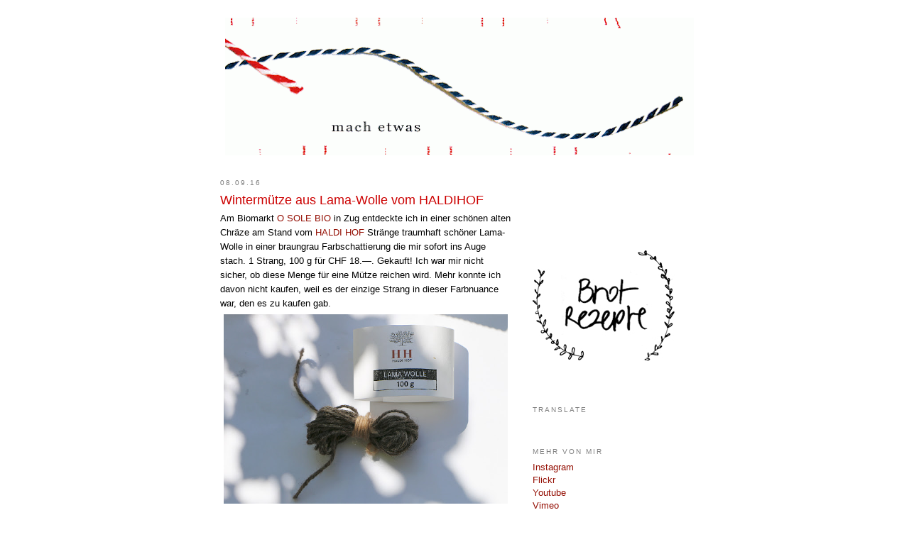

--- FILE ---
content_type: text/html; charset=UTF-8
request_url: https://machetwas.blogspot.com/2016/09/wintermutze-aus-lama-wolle-vom-haldihof.html
body_size: 15271
content:
<!DOCTYPE html>
<html dir='ltr' xmlns='http://www.w3.org/1999/xhtml' xmlns:b='http://www.google.com/2005/gml/b' xmlns:data='http://www.google.com/2005/gml/data' xmlns:expr='http://www.google.com/2005/gml/expr'>
<head>
<link href='https://www.blogger.com/static/v1/widgets/2944754296-widget_css_bundle.css' rel='stylesheet' type='text/css'/>
<meta content='PbDq5/U0rwaV3NgoQmcVB4dI4L29HRIUXwXNiySEicU=' name='verify-v1'/>
<meta content='text/html; charset=UTF-8' http-equiv='Content-Type'/>
<meta content='blogger' name='generator'/>
<link href='https://machetwas.blogspot.com/favicon.ico' rel='icon' type='image/x-icon'/>
<link href='http://machetwas.blogspot.com/2016/09/wintermutze-aus-lama-wolle-vom-haldihof.html' rel='canonical'/>
<link rel="alternate" type="application/atom+xml" title=". . . : : :  mach etwas  : : : . . . - Atom" href="https://machetwas.blogspot.com/feeds/posts/default" />
<link rel="alternate" type="application/rss+xml" title=". . . : : :  mach etwas  : : : . . . - RSS" href="https://machetwas.blogspot.com/feeds/posts/default?alt=rss" />
<link rel="service.post" type="application/atom+xml" title=". . . : : :  mach etwas  : : : . . . - Atom" href="https://www.blogger.com/feeds/7813531672639022039/posts/default" />

<link rel="alternate" type="application/atom+xml" title=". . . : : :  mach etwas  : : : . . . - Atom" href="https://machetwas.blogspot.com/feeds/2007784806359350896/comments/default" />
<!--Can't find substitution for tag [blog.ieCssRetrofitLinks]-->
<link href='https://blogger.googleusercontent.com/img/b/R29vZ2xl/AVvXsEjUhFZP2eBZ0Qbh-scwZFLAgUE8z6LhEdpSpXaIWw1ksJZ6TifTrjLNZH8mtt0ONgSloU_XIaHWBo3YOSkEpvCMRbA2PzC9lJHEfGWR3GJcjcRycJYNNzsUnKBnEs2YcbmKZFuKiuZs9FvV/s640/5346_100g_Lama_Wolle_Haldihof_Weggis.jpg' rel='image_src'/>
<meta content='Wintermütze selbstgestrickt mit herrlicher Lama-Wolle vom Haldihof in Weggis LU.' name='description'/>
<meta content='http://machetwas.blogspot.com/2016/09/wintermutze-aus-lama-wolle-vom-haldihof.html' property='og:url'/>
<meta content='Wintermütze aus Lama-Wolle vom HALDIHOF' property='og:title'/>
<meta content='Wintermütze selbstgestrickt mit herrlicher Lama-Wolle vom Haldihof in Weggis LU.' property='og:description'/>
<meta content='https://blogger.googleusercontent.com/img/b/R29vZ2xl/AVvXsEjUhFZP2eBZ0Qbh-scwZFLAgUE8z6LhEdpSpXaIWw1ksJZ6TifTrjLNZH8mtt0ONgSloU_XIaHWBo3YOSkEpvCMRbA2PzC9lJHEfGWR3GJcjcRycJYNNzsUnKBnEs2YcbmKZFuKiuZs9FvV/w1200-h630-p-k-no-nu/5346_100g_Lama_Wolle_Haldihof_Weggis.jpg' property='og:image'/>
<title>. . . : : :  mach etwas  : : : . . .: Wintermütze aus Lama-Wolle vom HALDIHOF</title>
<style id='page-skin-1' type='text/css'><!--
/*
-----------------------------------------------
Blogger Template Style
Name:     Minima
Designer: Douglas Bowman
URL:      www.stopdesign.com
Date:     26 Feb 2004
Updated by: Blogger Team
----------------------------------------------- */
/* Variable definitions
====================
<Variable name="bgcolor" description="Page Background Color"
type="color" default="#fff">
<Variable name="textcolor" description="Text Color"
type="color" default="#333">
<Variable name="linkcolor" description="Link Color"
type="color" default="#58a">
<Variable name="pagetitlecolor" description="Blog Title Color"
type="color" default="#666">
<Variable name="descriptioncolor" description="Blog Description Color"
type="color" default="#999">
<Variable name="titlecolor" description="Post Title Color"
type="color" default="#c60">
<Variable name="bordercolor" description="Border Color"
type="color" default="#ccc">
<Variable name="sidebarcolor" description="Sidebar Title Color"
type="color" default="#999">
<Variable name="sidebartextcolor" description="Sidebar Text Color"
type="color" default="#666">
<Variable name="visitedlinkcolor" description="Visited Link Color"
type="color" default="#999">
<Variable name="bodyfont" description="Text Font"
type="font" default="normal normal 100% Georgia, Serif">
<Variable name="headerfont" description="Sidebar Title Font"
type="font"
default="normal normal 78% 'Trebuchet MS',Trebuchet,Arial,Verdana,Sans-serif">
<Variable name="pagetitlefont" description="Blog Title Font"
type="font"
default="normal normal 200% Georgia, Serif">
<Variable name="descriptionfont" description="Blog Description Font"
type="font"
default="normal normal 78% 'Trebuchet MS', Trebuchet, Arial, Verdana, Sans-serif">
<Variable name="postfooterfont" description="Post Footer Font"
type="font"
default="normal normal 78% 'Trebuchet MS', Trebuchet, Arial, Verdana, Sans-serif">
<Variable name="startSide" description="Side where text starts in blog language"
type="automatic" default="left">
<Variable name="endSide" description="Side where text ends in blog language"
type="automatic" default="right">
*/
/* Use this with templates/template-twocol.html */
<script type="text/javascript">
var gaJsHost = (("https:" == document.location.protocol) ? "https://ssl." : "http://www.");
document.write(unescape("%3Cscript src='" + gaJsHost + "google-analytics.com/ga.js' type='text/javascript'%3E%3C/script%3E"));
</script>
<script type="text/javascript">
try {
var pageTracker = _gat._getTracker("UA-5528450-2");
pageTracker._trackPageview();
} catch(err) {}</script>
body {
background:#ffffff;
margin:0;
color:#7f7f7f;
font:x-small Georgia Serif;
font-size/* */:/**/small;
font-size: /**/small;
text-align: center;
}
a:link {
color:#940f04;
text-decoration:none;
}
a:visited {
color:#ca5147;
text-decoration:none;
}
a:hover {
color:#cc0000;
text-decoration:underline;
}
a img {
border-width:0;
}
/* Header
-----------------------------------------------
*/
#header-wrapper {
width:660px;
margin:0 auto 10px;
border:1px solid #ffffff;
}
#header-inner {
background-position: center;
margin-left: auto;
margin-right: auto;
}
#header {
margin: 5px;
border: 1px solid #ffffff;
text-align: center;
color:#cc0000;
}
#header h1 {
margin:5px 5px 0;
padding:15px 20px .25em;
line-height:1.2em;
text-transform:uppercase;
letter-spacing:.2em;
font: normal normal 200% Georgia, Serif;
}
#header a {
color:#cc0000;
text-decoration:none;
}
#header a:hover {
color:#cc0000;
}
#header .description {
margin:0 5px 5px;
padding:0 20px 15px;
max-width:700px;
text-transform:uppercase;
letter-spacing:.2em;
line-height: 1.4em;
font: normal normal 78% 'Trebuchet MS', Trebuchet, Arial, Verdana, Sans-serif;
color: #999999;
}
#header img {
margin-left: auto;
margin-right: auto;
}
/* Outer-Wrapper
----------------------------------------------- */
#outer-wrapper {
width: 660px;
margin:0 auto;
padding:10px;
text-align:left;
font: normal normal 79% Trebuchet, Trebuchet MS, Arial, sans-serif;
}
#main-wrapper {
width: 410px;
float: left;
word-wrap: break-word; /* fix for long text breaking sidebar float in IE */
overflow: hidden;     /* fix for long non-text content breaking IE sidebar float */
}
#sidebar-wrapper {
width: 220px;
float: right;
word-wrap: break-word; /* fix for long text breaking sidebar float in IE */
overflow: hidden;      /* fix for long non-text content breaking IE sidebar float */
}
/* Headings
----------------------------------------------- */
h2 {
margin:1.5em 0 .75em;
font:normal normal 78% 'Trebuchet MS',Trebuchet,Arial,Verdana,Sans-serif;
line-height: 1.4em;
text-transform:uppercase;
letter-spacing:.2em;
color:#7f7f7f;
}
/* Posts
-----------------------------------------------
*/
h2.date-header {
margin:1.5em 0 .5em;
}
.post {
margin:.5em 0 1.5em;
border-bottom:1px dotted #ffffff;
padding-bottom:1.5em;
}
.post h3 {
margin:.25em 0 0;
padding:0 0 4px;
font-size:140%;
font-weight:normal;
line-height:1.4em;
color:#cc0000;
}
.post h3 a, .post h3 a:visited, .post h3 strong {
display:block;
text-decoration:none;
color:#cc0000;
font-weight:normal;
}
.post h3 strong, .post h3 a:hover {
color:#7f7f7f;
}
.post-body {
margin:0 0 .75em;
line-height:1.6em;
}
.post-body blockquote {
line-height:1.3em;
}
.post-footer {
margin: .75em 0;
color:#7f7f7f;
text-transform:uppercase;
letter-spacing:.1em;
font: normal normal 78% 'Trebuchet MS', Trebuchet, Arial, Verdana, Sans-serif;
line-height: 1.4em;
}
.comment-link {
margin-left:.6em;
}
.post img {
padding:4px;
border:1px solid #ffffff;
}
.post blockquote {
margin:1em 20px;
}
.post blockquote p {
margin:.75em 0;
}
/* Comments
----------------------------------------------- */
#comments h4 {
margin:1em 0;
font-weight: bold;
line-height: 1.4em;
text-transform:uppercase;
letter-spacing:.2em;
color: #7f7f7f;
}
#comments-block {
margin:1em 0 1.5em;
line-height:1.6em;
}
#comments-block .comment-author {
margin:.5em 0;
}
#comments-block .comment-body {
margin:.25em 0 0;
}
#comments-block .comment-footer {
margin:-.25em 0 2em;
line-height: 1.4em;
text-transform:uppercase;
letter-spacing:.1em;
}
#comments-block .comment-body p {
margin:0 0 .75em;
}
.deleted-comment {
font-style:italic;
color:gray;
}
#blog-pager-newer-link {
float: left;
}
#blog-pager-older-link {
float: right;
}
#blog-pager {
text-align: center;
}
.feed-links {
clear: both;
line-height: 2.5em;
}
/* Sidebar Content
----------------------------------------------- */
.sidebar {
color: #4c4c4c;
line-height: 1.5em;
}
.sidebar ul {
list-style:none;
margin:0 0 0;
padding:0 0 0;
}
.sidebar li {
margin:0;
padding-top:0;
padding-right:0;
padding-bottom:.25em;
padding-left:15px;
text-indent:-15px;
line-height:1.5em;
}
.sidebar .widget, .main .widget {
border-bottom:1px dotted #ffffff;
margin:0 0 1.5em;
padding:0 0 1.5em;
}
.main .Blog {
border-bottom-width: 0;
}
/* Profile
----------------------------------------------- */
.profile-img {
float: left;
margin-top: 0;
margin-right: 5px;
margin-bottom: 5px;
margin-left: 0;
padding: 4px;
border: 1px solid #ffffff;
}
.profile-data {
margin:0;
text-transform:uppercase;
letter-spacing:.1em;
font: normal normal 78% 'Trebuchet MS', Trebuchet, Arial, Verdana, Sans-serif;
color: #7f7f7f;
font-weight: bold;
line-height: 1.6em;
}
.profile-datablock {
margin:.5em 0 .5em;
}
.profile-textblock {
margin: 0.5em 0;
line-height: 1.6em;
}
.profile-link {
font: normal normal 78% 'Trebuchet MS', Trebuchet, Arial, Verdana, Sans-serif;
text-transform: uppercase;
letter-spacing: .1em;
}
/* Footer
----------------------------------------------- */
#footer {
width:660px;
clear:both;
margin:0 auto;
padding-top:15px;
line-height: 1.6em;
text-transform:uppercase;
letter-spacing:.1em;
text-align: center;
}

--></style>
<link href='https://www.blogger.com/dyn-css/authorization.css?targetBlogID=7813531672639022039&amp;zx=b29202fd-751c-4636-8444-3b57c00b800a' media='none' onload='if(media!=&#39;all&#39;)media=&#39;all&#39;' rel='stylesheet'/><noscript><link href='https://www.blogger.com/dyn-css/authorization.css?targetBlogID=7813531672639022039&amp;zx=b29202fd-751c-4636-8444-3b57c00b800a' rel='stylesheet'/></noscript>
<meta name='google-adsense-platform-account' content='ca-host-pub-1556223355139109'/>
<meta name='google-adsense-platform-domain' content='blogspot.com'/>

</head>
<body>
<div class='navbar section' id='navbar'><div class='widget Navbar' data-version='1' id='Navbar1'><script type="text/javascript">
    function setAttributeOnload(object, attribute, val) {
      if(window.addEventListener) {
        window.addEventListener('load',
          function(){ object[attribute] = val; }, false);
      } else {
        window.attachEvent('onload', function(){ object[attribute] = val; });
      }
    }
  </script>
<div id="navbar-iframe-container"></div>
<script type="text/javascript" src="https://apis.google.com/js/platform.js"></script>
<script type="text/javascript">
      gapi.load("gapi.iframes:gapi.iframes.style.bubble", function() {
        if (gapi.iframes && gapi.iframes.getContext) {
          gapi.iframes.getContext().openChild({
              url: 'https://www.blogger.com/navbar/7813531672639022039?po\x3d2007784806359350896\x26origin\x3dhttps://machetwas.blogspot.com',
              where: document.getElementById("navbar-iframe-container"),
              id: "navbar-iframe"
          });
        }
      });
    </script><script type="text/javascript">
(function() {
var script = document.createElement('script');
script.type = 'text/javascript';
script.src = '//pagead2.googlesyndication.com/pagead/js/google_top_exp.js';
var head = document.getElementsByTagName('head')[0];
if (head) {
head.appendChild(script);
}})();
</script>
</div></div>
<div id='outer-wrapper'><div id='wrap2'>
<!-- skip links for text browsers -->
<span id='skiplinks' style='display:none;'>
<a href='#main'>skip to main </a> |
      <a href='#sidebar'>skip to sidebar</a>
</span>
<div id='header-wrapper'>
<div class='header section' id='header'><div class='widget Header' data-version='1' id='Header1'>
<div id='header-inner'>
<a href='https://machetwas.blogspot.com/' style='display: block'>
<img alt='. . . : : :  mach etwas  : : : . . .' height='194px; ' id='Header1_headerimg' src='https://blogger.googleusercontent.com/img/b/R29vZ2xl/AVvXsEjusJ0kAfMeZP2onTXT4GrrDDEWxQK144jpVvHgF4wpnqwTsDlTVJFnWDqymcnA7Ouo5J7aNW3vsNFY6yrfZk7hp0P_LTOJHnN2XmtVNoxGus4tI3y-JsRwVweI_D_936wemEr94qWmktlC/s660/machetwas_header.gif' style='display: block' width='660px; '/>
</a>
</div>
</div></div>
</div>
<div id='content-wrapper'>
<div id='crosscol-wrapper' style='text-align:center'>
<div class='crosscol no-items section' id='crosscol'></div>
</div>
<div id='main-wrapper'>
<div class='main section' id='main'><div class='widget Blog' data-version='1' id='Blog1'>
<div class='blog-posts hfeed'>

          <div class="date-outer">
        
<h2 class='date-header'><span>08.09.16</span></h2>

          <div class="date-posts">
        
<div class='post-outer'>
<div class='post hentry'>
<a name='2007784806359350896'></a>
<h3 class='post-title entry-title'>
<a href='https://machetwas.blogspot.com/2016/09/wintermutze-aus-lama-wolle-vom-haldihof.html'>Wintermütze aus Lama-Wolle vom HALDIHOF</a>
</h3>
<div class='post-header-line-1'></div>
<div class='post-body entry-content'>
Am Biomarkt <a href="http://www.osolebio.ch" target="_blank" title="O SOLE BIO - Zentralschweizer Biomarkt in Zug">O SOLE BIO</a> in Zug entdeckte ich in einer schönen alten Chräze am Stand vom <a href="http://www.haldihof.ch" target="_blank" title="Der Haldihof, eingebettet zwischen Rigi und Vierwaldstättersee, wird seit Generationen als Obstbaubetrieb bewirtschaftet.">HALDI HOF</a> Stränge traumhaft schöner Lama-Wolle in einer braungrau Farbschattierung die mir sofort ins Auge stach. 1 Strang, 100 g für CHF 18.&#8212;. Gekauft! Ich war mir nicht sicher, ob diese Menge für eine Mütze reichen wird. Mehr konnte ich davon nicht kaufen, weil es der einzige Strang in dieser Farbnuance war, den es zu kaufen gab.<br />
<a href="http://www.haldihof.ch" target="_blank" title="Der Haldihof, eingebettet zwischen Rigi und Vierwaldstättersee, wird seit Generationen als Obstbaubetrieb bewirtschaftet."><img border="0" height="267" src="https://blogger.googleusercontent.com/img/b/R29vZ2xl/AVvXsEjUhFZP2eBZ0Qbh-scwZFLAgUE8z6LhEdpSpXaIWw1ksJZ6TifTrjLNZH8mtt0ONgSloU_XIaHWBo3YOSkEpvCMRbA2PzC9lJHEfGWR3GJcjcRycJYNNzsUnKBnEs2YcbmKZFuKiuZs9FvV/s640/5346_100g_Lama_Wolle_Haldihof_Weggis.jpg" title="100 g Lama-Wolle vom Hadlihof. Der Haldihof, eingebettet zwischen Rigi und Vierwaldstättersee, wird seit Generationen als Obstbaubetrieb bewirtschaftet." width="400"/></a><br />
Zu Hause recherchierte ich umgehend für ein Mützen-Strickmuster, weil ich keinerlei Anhaltspunkte hatte wie viele Maschen ich anschlagen soll. Es musste wiedereinmal schnell gehen, ich wollte die Mütze sofort &#8230;<br />
<br />
<a href="http://www.brigitte.de/leben/wohnen/selbermachen/stricken/strickmuster--muetze-im-patentmuster-stricken---eine-anleitung-10210470.html" target="_blank" title="Anleitung für eine Mütze im Patentmuster in Größe S/M/L/XL | www.brigitte.de">Dieses Strickmuster</a> diente mir als Basis. Mehr schlecht als recht strickte ich die geforderte Maschenprobe. Meine Wolle war um ein vielfaches feiner, meine Stricknadeln eine 3, so habe ich Pi mal Daumen hochgerechnet. Ich schlug 106 Maschen an, strickte 2 rechts, zwei links und bemerkte bereits nach der ersten Runde, dass das nicht aufging. Die Anzahl Maschen muss sich durch 4 Teilen lassen, wenn man 2 rechts, zwei links strickt! Sonst gehts nicht auf. Macht im Nachhinein Sinn, vorher wäre ich nicht auf den Gedanken gekommen. Aufmachen war nicht, ich habe dann nach ein paar Runden einfach zwei mal zwei zusammengestrickt, so dass ich mit 104 Maschen weiter strickte. Ich werde mich jetzt immer daran erinnern, wenn ich die Mütze über den Kopf ziehe &#8230;<br />
<a href="https://blogger.googleusercontent.com/img/b/R29vZ2xl/AVvXsEiqmFr7dQFori4mfi3vbw0eoOyzkDAXVV90ljFGKqPGMYrMwW-wB96bw3-Okv9YKUL1-s9de1tv6EHZx7Id16YBCE8uYR6juN3DrvU8can17EvRPXczZ7Zf4P0G7f9vIqdP5aoTjzoHoaWB/s1600/5324_Mu%25CC%2588tze_Strickfehler_Lama_Wolle_Haldihof_Weggis.jpg" imageanchor="1" style="clear: left; float: left; margin-bottom: 1em; margin-right: 1em;"><img border="0" height="267" src="https://blogger.googleusercontent.com/img/b/R29vZ2xl/AVvXsEiqmFr7dQFori4mfi3vbw0eoOyzkDAXVV90ljFGKqPGMYrMwW-wB96bw3-Okv9YKUL1-s9de1tv6EHZx7Id16YBCE8uYR6juN3DrvU8can17EvRPXczZ7Zf4P0G7f9vIqdP5aoTjzoHoaWB/s640/5324_Mu%25CC%2588tze_Strickfehler_Lama_Wolle_Haldihof_Weggis.jpg" title="Strickfehler. Mütze aus Lama-Wolle made by LeLo machetwas.blogspot.com" width="400" /></a><br />
Ich strickte und strickte mit der Rundstrick-Nadel rundum, rundum, rundum und wurde bald ungeduldig, weil es länger dauerte als ich mir vorgenommen habe. So 3 Stunden gab ich mir. Gebraucht hab ich dann ca. 8.<br />
<br />
Als nicht mehr viel Wolle übrig war, beschloss ich aufzuhören. Ich liess so viel Wolle übrig, dass ich ein allfälliges Loche flicken kann. Und ich beendete die Strickerei, mit dem zusammenstricken der rechten und der linken Maschen. D.h. ich strickte die beiden rechten Maschen rechts zusammen und die beiden linken links. Anschliessend hob ich alle Maschen mit einer dicken Wollnadel auf einen doppelt geführten Wollfaden und zog alle zusammen. Vernähen, Fertig.<br />
<a href="https://blogger.googleusercontent.com/img/b/R29vZ2xl/AVvXsEgpMK8P6g-m0Jzeiur4EnoTFbjadg0xT-Ms9ic3fhd0hbxxT3RUGjLOhrc3-JMKjYa3bQkT0HOoGcJDIoYO8IUcFpX3HsZCjy3obIOEg7SoaoPncvovFwiRtme08y7T13UniK3A_gN_wRix/s1600/5343_Strickmu%25CC%2588tze_Lama_Wolle_Haldihof_Weggis_by_LeLo_Schafwolle_Handweberei_Unterweger_Sarntal_Su%25CC%2588dtirol.jpg" imageanchor="1" style="clear: left; float: left; margin-bottom: 1em; margin-right: 1em;" title="Mütze aus Lama-Wolle vom Hadlihof Weggis, made by LeLo machetwas.blogspot.com"><img border="0" height="600" src="https://blogger.googleusercontent.com/img/b/R29vZ2xl/AVvXsEgpMK8P6g-m0Jzeiur4EnoTFbjadg0xT-Ms9ic3fhd0hbxxT3RUGjLOhrc3-JMKjYa3bQkT0HOoGcJDIoYO8IUcFpX3HsZCjy3obIOEg7SoaoPncvovFwiRtme08y7T13UniK3A_gN_wRix/s640/5343_Strickmu%25CC%2588tze_Lama_Wolle_Haldihof_Weggis_by_LeLo_Schafwolle_Handweberei_Unterweger_Sarntal_Su%25CC%2588dtirol.jpg" title="Mütze aus Lama-Wolle vom Hadlihof Weggis, made by LeLo machetwas.blogspot.com" width="400"/></a><br />
Winter du kannst kommen.<br />
<a href="http://www.handweberei.it" target="_blank" title="Handweberei Unterweger | Schafwolle aus dem Sarntal bei Bozen im Südtirol"><img border="0" height="267" src="https://blogger.googleusercontent.com/img/b/R29vZ2xl/AVvXsEhJkmXkPI1Ngyvvs9mCzSg4Vq5P5xBsjv2B4dKw8Y4W9vyvr10n2zIuwoCzil4NwNHkCF2OtSxL31mLfZODtlwbH2wupQU5MN62-WOQhgsjNlGib2X5ZRf-qkFEGlvMVvUzWenoqPAWx69s/s640/5335_Wolle_Handweberei_Unterweger_Sarntal_Su%25CC%2588dtirol.jpg" title="Handweberei Unterweger | Schafwolle aus dem Sarntal bei Bozen im Südtirol" width="400" /></a><br />
Nun könnte ich eigentlich mit der im Südtirol gekauften dunkelbraunen Schafswolle der <a href="http://www.handweberei.it" target="_blank" title="Handweberei Unterweger | Schafwolle aus dem Sarntal bei Bozen im Südtirol">Handweberei Unterweger</a> auch noch Mützen stricken &#8212; gekauft habe ich sie im Frühling auf meiner <a href="http://reisememo.ch/europa/italien/blaue-schuerzen-sarntal" target="_blank">Südtirol-Reise</a>. Und eigentlich wollte ich daraus ja einen dicken, grossen, kuscheligen Schal stricken &#8212; mal luege &#8230;
<div style='clear: both;'></div>
</div>
<div class='post-footer'>
<div class='post-footer-line post-footer-line-1'><span class='post-labels'>
Labels:
<a href='https://machetwas.blogspot.com/search/label/Fund' rel='tag'>Fund</a>,
<a href='https://machetwas.blogspot.com/search/label/stricken' rel='tag'>stricken</a>,
<a href='https://machetwas.blogspot.com/search/label/werken' rel='tag'>werken</a>,
<a href='https://machetwas.blogspot.com/search/label/Winter' rel='tag'>Winter</a>
</span>
</div>
<div class='post-footer-line post-footer-line-2'><span class='post-author vcard'>
Eingestellt von
<span class='fn'>LeLo</span>
</span>
<span class='post-timestamp'>
um
<a class='timestamp-link' href='https://machetwas.blogspot.com/2016/09/wintermutze-aus-lama-wolle-vom-haldihof.html' rel='bookmark' title='permanent link'><abbr class='published' title='2016-09-08T10:10:00+02:00'>10:10</abbr></a>
</span>
<span class='post-comment-link'>
</span>
<span class='post-icons'>
<span class='item-control blog-admin pid-639368160'>
<a href='https://www.blogger.com/post-edit.g?blogID=7813531672639022039&postID=2007784806359350896&from=pencil' title='Post bearbeiten'>
<img alt='' class='icon-action' height='18' src='https://resources.blogblog.com/img/icon18_edit_allbkg.gif' width='18'/>
</a>
</span>
</span>
</div>
<div class='post-footer-line post-footer-line-3'></div>
</div>
</div>
<div class='comments' id='comments'>
<a name='comments'></a>
<h4>Keine Kommentare:</h4>
<div id='Blog1_comments-block-wrapper'>
<dl class='avatar-comment-indent' id='comments-block'>
</dl>
</div>
<p class='comment-footer'>
<div class='comment-form'>
<a name='comment-form'></a>
<h4 id='comment-post-message'>Kommentar veröffentlichen</h4>
<p>
</p>
<a href='https://www.blogger.com/comment/frame/7813531672639022039?po=2007784806359350896&hl=de&saa=85391&origin=https://machetwas.blogspot.com' id='comment-editor-src'></a>
<iframe allowtransparency='true' class='blogger-iframe-colorize blogger-comment-from-post' frameborder='0' height='410px' id='comment-editor' name='comment-editor' src='' width='100%'></iframe>
<script src='https://www.blogger.com/static/v1/jsbin/2830521187-comment_from_post_iframe.js' type='text/javascript'></script>
<script type='text/javascript'>
      BLOG_CMT_createIframe('https://www.blogger.com/rpc_relay.html');
    </script>
</div>
</p>
</div>
</div>

        </div></div>
      
</div>
<div class='blog-pager' id='blog-pager'>
<span id='blog-pager-newer-link'>
<a class='blog-pager-newer-link' href='https://machetwas.blogspot.com/2016/09/krumkaker-hauchdunne-hippen-als.html' id='Blog1_blog-pager-newer-link' title='Neuerer Post'>Neuerer Post</a>
</span>
<span id='blog-pager-older-link'>
<a class='blog-pager-older-link' href='https://machetwas.blogspot.com/2016/09/die-kuche-meiner-kindheit-mah-meeh-pad.html' id='Blog1_blog-pager-older-link' title='Älterer Post'>Älterer Post</a>
</span>
<a class='home-link' href='https://machetwas.blogspot.com/'>Startseite</a>
</div>
<div class='clear'></div>
<div class='post-feeds'>
<div class='feed-links'>
Abonnieren
<a class='feed-link' href='https://machetwas.blogspot.com/feeds/2007784806359350896/comments/default' target='_blank' type='application/atom+xml'>Kommentare zum Post (Atom)</a>
</div>
</div>
</div></div>
</div>
<div id='sidebar-wrapper'>
<div class='sidebar section' id='sidebar'>
<div class='widget HTML' data-version='1' id='HTML6'>
<div class='widget-content'>
<link href="//netdna.bootstrapcdn.com/font-awesome/4.0.3/css/font-awesome.css" rel="stylesheet" />
</div>
<div class='clear'></div>
</div>
<div class='widget HTML' data-version='1' id='HTML2'>
<div class='widget-content'>
<!-- DROPDOWN NAVBAR -->
<!-- stylesheet for FF2, Op9, IE7 (strict mode) -->
<style type="text/css">
#navbar {
display:inline;
width:100%;
position:absolute;
background-color:transparent;
top:-30px;
left:0px;
height:60px;
z-index:999999;
}
#navbar:hover{
top:0px;
height:30px;
}
</style>
<!-- stylesheet for IE6 and lower -->
<!-- (not supporting element:hover) -->
<!-- first, unhide the navbar through css -->
<!-- second, hide the navbar and mimic -->
<!-- the effect with javascript, if available -->
<!--[if lt IE 7]>
<style type="text/css">
#navbar {
height:30px;
top:0px;
}
</style>
<script type="text/javascript">
var navbar = document.getElementById('navbar');
if(navbar){
navbar.onmouseover = function(){
navbar.style.top = '0px';
navbar.style.height = '30px';
}
navbar.onmouseout = function(){
navbar.style.top = '-30px';
navbar.style.height = '60px';
}
if (navbar.captureEvents){
navbar.captureEvents(Event.MOUSEOVER);
navbar.captureEvents(Event.MOUSEOUT);
}
navbar.onmouseout();
}
</script>
<![endif]-->
<!-- end dropdown navbar -->
</div>
<div class='clear'></div>
</div><div class='widget HTML' data-version='1' id='HTML1'>
<div class='widget-content'>
<!-- Google tag (gtag.js) -->
<script async src="https://www.googletagmanager.com/gtag/js?id=G-9F6Y1F5SQC"></script>
<script>
  window.dataLayer = window.dataLayer || [];
  function gtag(){dataLayer.push(arguments);}
  gtag('js', new Date());

  gtag('config', 'G-9F6Y1F5SQC');
</script>
</div>
<div class='clear'></div>
</div><div class='widget Text' data-version='1' id='Text4'>
<div class='widget-content'>
<a href="http://machetwas.blogspot.ch/search/label/Brot" title="LeLo's Brot-Rezepte"><img src="https://blogger.googleusercontent.com/img/b/R29vZ2xl/AVvXsEhS1FWHmI_2RCE9FmKyLwjdEhUHV_Lbt69Qkjukv_uhjP3D9DALPVJ4NoPBJdvHaas0hDwPRciBe96YDqe4C_0dAoyujqLxEJwVyskD0h4tknzOoXq6Z6XxjSGy9TU_Q0ARVjmGlI7INKeD/s800/brot_rezepte_200px.jpg" height="156" width="200" /></a><br/><br/>
</div>
<div class='clear'></div>
</div><div class='widget Translate' data-version='1' id='Translate1'>
<h2 class='title'>Translate</h2>
<div id='google_translate_element'></div>
<script>
    function googleTranslateElementInit() {
      new google.translate.TranslateElement({
        pageLanguage: 'de',
        autoDisplay: 'true',
        layout: google.translate.TranslateElement.InlineLayout.VERTICAL
      }, 'google_translate_element');
    }
  </script>
<script src='//translate.google.com/translate_a/element.js?cb=googleTranslateElementInit'></script>
<div class='clear'></div>
</div><div class='widget Text' data-version='1' id='Text5'>
<h2 class='title'>Mehr von mir</h2>
<div class='widget-content'>
<a href="http://www.instagram.com/letizialorenzetti" target="_blank&quot;">Instagram</a><br /><a href="http://www.flickr.com/photos/21787010@N04/" target="_blank&quot;">Flickr</a><br /><a href="https://www.youtube.com/c/LetiziaLeLoLorenzetti" target="_blank&quot;">Youtube</a><br /><a href="https://vimeo.com/user55394453/videos" target="_blank&quot;">Vimeo</a><br /><a href="http://www.etsy.com/shop/lelolelo" target="_blank&quot;">Etsy-Shop</a><br /><a href="https://plus.google.com/u/0/+LetiziaLeLoLorenzetti" target="_blank">G+</a><br /><a href="http://pinterest.com/lelo/" target="_blank&quot;">Pinterest</a><br /><a href="http://reisememo.ch/author/lorenzettil/" target="_blank&quot;">Reisememo</a><br /><a href="http://waskochen.ch/author/letizias-gaumenfreuden/" target="_blank&quot;">waskochen</a><br /><a href="http://popi.lorenzetti.ch/" target="_blank&quot;">Popis Adventskalender</a><br /><a href="http://lelo.yelp.ch/" target="_blank&quot;">Yelp</a><br /><a href="https://issuu.com/letizialorenzetti" target="_blank&quot;">Issuu</a>
</div>
<div class='clear'></div>
</div><div class='widget Profile' data-version='1' id='Profile2'>
<h2>Über mich</h2>
<div class='widget-content'>
<a href='https://www.blogger.com/profile/18165202104614821556'><img alt='Mein Bild' class='profile-img' height='40' src='//blogger.googleusercontent.com/img/b/R29vZ2xl/AVvXsEhM_VmjV8M-uRZvk-kEuQpxcYFqLX0sqlsz4CpgYMpEU4zgUQDdtQisxWPIDXCH_WyAYAoPWm_hOLGd9YFkOcU1FjD22Gj2wWcCiPdo50FRKLqcjSBamrs65vf-_EHBtEU/s220/lelo_bloggerprofi.jpg' width='80'/></a>
<dl class='profile-datablock'>
<dt class='profile-data'>
<a class='profile-name-link g-profile' href='https://www.blogger.com/profile/18165202104614821556' rel='author' style='background-image: url(//www.blogger.com/img/logo-16.png);'>
LeLo
</a>
</dt>
<dd class='profile-data'>Zurich, Switzerland</dd>
<dd class='profile-textblock'>Ich bekoche und bewirte fürs Leben gerne Gäste, gelte als unkomplizierte, kreative Schafferin und liebe Textiles, Papierenes, Selbstgemachtes und Unkonventionelles.</dd>
</dl>
<a class='profile-link' href='https://www.blogger.com/profile/18165202104614821556' rel='author'>Mein Profil vollständig anzeigen</a>
<div class='clear'></div>
</div>
</div><div class='widget BlogSearch' data-version='1' id='BlogSearch1'>
<h2 class='title'>Dieses Blog durchsuchen</h2>
<div class='widget-content'>
<div id='BlogSearch1_form'>
<form action='https://machetwas.blogspot.com/search' class='gsc-search-box' target='_top'>
<table cellpadding='0' cellspacing='0' class='gsc-search-box'>
<tbody>
<tr>
<td class='gsc-input'>
<input autocomplete='off' class='gsc-input' name='q' size='10' title='search' type='text' value=''/>
</td>
<td class='gsc-search-button'>
<input class='gsc-search-button' title='search' type='submit' value='Suchen'/>
</td>
</tr>
</tbody>
</table>
</form>
</div>
</div>
<div class='clear'></div>
</div><div class='widget HTML' data-version='1' id='HTML3'>
<h2 class='title'>contact</h2>
<div class='widget-content'>
Etwas Geniales entdeckt oder eine Frage die brennt? Dann schick mir ein 
<script language="javascript"><!--
var name3 = "lelolelo@";
                  document.write ("<a href='mailto:" + name3 +
"gmx.net' style='color:#940f04'>e-mail</a>");
// -->
					</script>.
</div>
<div class='clear'></div>
</div><div class='widget HTML' data-version='1' id='HTML8'>
<h2 class='title'>KARTOFFEL-LISTE</h2>
<div class='widget-content'>
<a href="http://machetwas.blogspot.com/2016/05/kartoffel-liste.html" title="Die Liste der ungewöhnlichsten Shopping-Perlen aus aller Welt. Alles was ich so von meinen Reisen mitbringe."><img src="https://blogger.googleusercontent.com/img/b/R29vZ2xl/AVvXsEiin9nP7aj7YxzQeINqoWigK6t48w3_yhSL2PYzX2Xnb5GNUfoAiG-2qjHn8qNDMlLRXiZsL7a11xk5ufQVVAdmY21-oOUY662z6zjyRkFEI7_mrQKDqBDndY8XwW3rsNLjiwQV19K5qkAQ/s800/5335_lelo_letizia_lorenzetti_bruxelles_shopping_kartoffel-liste_200px.jpg" height="123" width="200" /></a>
Die Liste der ungewöhnlichsten <a href="http://machetwas.blogspot.com/2016/05/kartoffel-liste.html" title="Die Liste der ungewöhnlichsten Shopping-Perlen aus aller Welt. Alles was ich so von meinen Reisen mitbringe.">Shopping-Perlen</a> aus aller Welt. Alles was ich so von meinen Reisen mitbringe.
</div>
<div class='clear'></div>
</div><div class='widget FeaturedPost' data-version='1' id='FeaturedPost1'>
<h2 class='title'>Empfohlener Beitrag</h2>
<div class='post-summary'>
<h3><a href='https://machetwas.blogspot.com/2020/06/erdbeertorte-mit-bisquitboden-und-creme.html'>Erdbeertorte mit Bisquitboden und Crème pâtissière nach Johann Lafer</a></h3>
<p>
Der Mai, er ist mein Geburtsmonat und ich bin wirklich ein Maienkind. Ich liebe Pfingstrosen und zu meinem Geburtstag gehört eigentlich seit...
</p>
<img class='image' src='https://blogger.googleusercontent.com/img/b/R29vZ2xl/AVvXsEheRMQcwvrXmFv2exQ5NfeToyME_budWgVL9AbrV_f7miuHnRtla8e01FeyGQuULHR9hX4j06ZWJRBD_YnlxmL48gDXWHfBahAQo2x5T9QtBnFUqt8oPlqPknVNdsbVfaAU7xpTVw11pHf4/s1600/LeLo_Erdbeertorte_Geburstag_IMG_1492.jpg'/>
</div>
<style type='text/css'>
    .image {
      width: 100%;
    }
  </style>
<div class='clear'></div>
</div><div class='widget BlogArchive' data-version='1' id='BlogArchive2'>
<h2>Blog Archiv</h2>
<div class='widget-content'>
<div id='ArchiveList'>
<div id='BlogArchive2_ArchiveList'>
<ul class='hierarchy'>
<li class='archivedate collapsed'>
<a class='toggle' href='javascript:void(0)'>
<span class='zippy'>

        &#9658;&#160;
      
</span>
</a>
<a class='post-count-link' href='https://machetwas.blogspot.com/2020/'>
2020
</a>
<span class='post-count' dir='ltr'>(16)</span>
<ul class='hierarchy'>
<li class='archivedate collapsed'>
<a class='toggle' href='javascript:void(0)'>
<span class='zippy'>

        &#9658;&#160;
      
</span>
</a>
<a class='post-count-link' href='https://machetwas.blogspot.com/2020/11/'>
November
</a>
<span class='post-count' dir='ltr'>(1)</span>
</li>
</ul>
<ul class='hierarchy'>
<li class='archivedate collapsed'>
<a class='toggle' href='javascript:void(0)'>
<span class='zippy'>

        &#9658;&#160;
      
</span>
</a>
<a class='post-count-link' href='https://machetwas.blogspot.com/2020/10/'>
Oktober
</a>
<span class='post-count' dir='ltr'>(1)</span>
</li>
</ul>
<ul class='hierarchy'>
<li class='archivedate collapsed'>
<a class='toggle' href='javascript:void(0)'>
<span class='zippy'>

        &#9658;&#160;
      
</span>
</a>
<a class='post-count-link' href='https://machetwas.blogspot.com/2020/09/'>
September
</a>
<span class='post-count' dir='ltr'>(1)</span>
</li>
</ul>
<ul class='hierarchy'>
<li class='archivedate collapsed'>
<a class='toggle' href='javascript:void(0)'>
<span class='zippy'>

        &#9658;&#160;
      
</span>
</a>
<a class='post-count-link' href='https://machetwas.blogspot.com/2020/08/'>
August
</a>
<span class='post-count' dir='ltr'>(2)</span>
</li>
</ul>
<ul class='hierarchy'>
<li class='archivedate collapsed'>
<a class='toggle' href='javascript:void(0)'>
<span class='zippy'>

        &#9658;&#160;
      
</span>
</a>
<a class='post-count-link' href='https://machetwas.blogspot.com/2020/06/'>
Juni
</a>
<span class='post-count' dir='ltr'>(4)</span>
</li>
</ul>
<ul class='hierarchy'>
<li class='archivedate collapsed'>
<a class='toggle' href='javascript:void(0)'>
<span class='zippy'>

        &#9658;&#160;
      
</span>
</a>
<a class='post-count-link' href='https://machetwas.blogspot.com/2020/05/'>
Mai
</a>
<span class='post-count' dir='ltr'>(1)</span>
</li>
</ul>
<ul class='hierarchy'>
<li class='archivedate collapsed'>
<a class='toggle' href='javascript:void(0)'>
<span class='zippy'>

        &#9658;&#160;
      
</span>
</a>
<a class='post-count-link' href='https://machetwas.blogspot.com/2020/04/'>
April
</a>
<span class='post-count' dir='ltr'>(3)</span>
</li>
</ul>
<ul class='hierarchy'>
<li class='archivedate collapsed'>
<a class='toggle' href='javascript:void(0)'>
<span class='zippy'>

        &#9658;&#160;
      
</span>
</a>
<a class='post-count-link' href='https://machetwas.blogspot.com/2020/03/'>
März
</a>
<span class='post-count' dir='ltr'>(1)</span>
</li>
</ul>
<ul class='hierarchy'>
<li class='archivedate collapsed'>
<a class='toggle' href='javascript:void(0)'>
<span class='zippy'>

        &#9658;&#160;
      
</span>
</a>
<a class='post-count-link' href='https://machetwas.blogspot.com/2020/01/'>
Januar
</a>
<span class='post-count' dir='ltr'>(2)</span>
</li>
</ul>
</li>
</ul>
<ul class='hierarchy'>
<li class='archivedate collapsed'>
<a class='toggle' href='javascript:void(0)'>
<span class='zippy'>

        &#9658;&#160;
      
</span>
</a>
<a class='post-count-link' href='https://machetwas.blogspot.com/2019/'>
2019
</a>
<span class='post-count' dir='ltr'>(15)</span>
<ul class='hierarchy'>
<li class='archivedate collapsed'>
<a class='toggle' href='javascript:void(0)'>
<span class='zippy'>

        &#9658;&#160;
      
</span>
</a>
<a class='post-count-link' href='https://machetwas.blogspot.com/2019/12/'>
Dezember
</a>
<span class='post-count' dir='ltr'>(1)</span>
</li>
</ul>
<ul class='hierarchy'>
<li class='archivedate collapsed'>
<a class='toggle' href='javascript:void(0)'>
<span class='zippy'>

        &#9658;&#160;
      
</span>
</a>
<a class='post-count-link' href='https://machetwas.blogspot.com/2019/11/'>
November
</a>
<span class='post-count' dir='ltr'>(1)</span>
</li>
</ul>
<ul class='hierarchy'>
<li class='archivedate collapsed'>
<a class='toggle' href='javascript:void(0)'>
<span class='zippy'>

        &#9658;&#160;
      
</span>
</a>
<a class='post-count-link' href='https://machetwas.blogspot.com/2019/10/'>
Oktober
</a>
<span class='post-count' dir='ltr'>(3)</span>
</li>
</ul>
<ul class='hierarchy'>
<li class='archivedate collapsed'>
<a class='toggle' href='javascript:void(0)'>
<span class='zippy'>

        &#9658;&#160;
      
</span>
</a>
<a class='post-count-link' href='https://machetwas.blogspot.com/2019/09/'>
September
</a>
<span class='post-count' dir='ltr'>(3)</span>
</li>
</ul>
<ul class='hierarchy'>
<li class='archivedate collapsed'>
<a class='toggle' href='javascript:void(0)'>
<span class='zippy'>

        &#9658;&#160;
      
</span>
</a>
<a class='post-count-link' href='https://machetwas.blogspot.com/2019/08/'>
August
</a>
<span class='post-count' dir='ltr'>(3)</span>
</li>
</ul>
<ul class='hierarchy'>
<li class='archivedate collapsed'>
<a class='toggle' href='javascript:void(0)'>
<span class='zippy'>

        &#9658;&#160;
      
</span>
</a>
<a class='post-count-link' href='https://machetwas.blogspot.com/2019/04/'>
April
</a>
<span class='post-count' dir='ltr'>(3)</span>
</li>
</ul>
<ul class='hierarchy'>
<li class='archivedate collapsed'>
<a class='toggle' href='javascript:void(0)'>
<span class='zippy'>

        &#9658;&#160;
      
</span>
</a>
<a class='post-count-link' href='https://machetwas.blogspot.com/2019/03/'>
März
</a>
<span class='post-count' dir='ltr'>(1)</span>
</li>
</ul>
</li>
</ul>
<ul class='hierarchy'>
<li class='archivedate collapsed'>
<a class='toggle' href='javascript:void(0)'>
<span class='zippy'>

        &#9658;&#160;
      
</span>
</a>
<a class='post-count-link' href='https://machetwas.blogspot.com/2018/'>
2018
</a>
<span class='post-count' dir='ltr'>(14)</span>
<ul class='hierarchy'>
<li class='archivedate collapsed'>
<a class='toggle' href='javascript:void(0)'>
<span class='zippy'>

        &#9658;&#160;
      
</span>
</a>
<a class='post-count-link' href='https://machetwas.blogspot.com/2018/11/'>
November
</a>
<span class='post-count' dir='ltr'>(1)</span>
</li>
</ul>
<ul class='hierarchy'>
<li class='archivedate collapsed'>
<a class='toggle' href='javascript:void(0)'>
<span class='zippy'>

        &#9658;&#160;
      
</span>
</a>
<a class='post-count-link' href='https://machetwas.blogspot.com/2018/10/'>
Oktober
</a>
<span class='post-count' dir='ltr'>(2)</span>
</li>
</ul>
<ul class='hierarchy'>
<li class='archivedate collapsed'>
<a class='toggle' href='javascript:void(0)'>
<span class='zippy'>

        &#9658;&#160;
      
</span>
</a>
<a class='post-count-link' href='https://machetwas.blogspot.com/2018/09/'>
September
</a>
<span class='post-count' dir='ltr'>(1)</span>
</li>
</ul>
<ul class='hierarchy'>
<li class='archivedate collapsed'>
<a class='toggle' href='javascript:void(0)'>
<span class='zippy'>

        &#9658;&#160;
      
</span>
</a>
<a class='post-count-link' href='https://machetwas.blogspot.com/2018/08/'>
August
</a>
<span class='post-count' dir='ltr'>(3)</span>
</li>
</ul>
<ul class='hierarchy'>
<li class='archivedate collapsed'>
<a class='toggle' href='javascript:void(0)'>
<span class='zippy'>

        &#9658;&#160;
      
</span>
</a>
<a class='post-count-link' href='https://machetwas.blogspot.com/2018/05/'>
Mai
</a>
<span class='post-count' dir='ltr'>(2)</span>
</li>
</ul>
<ul class='hierarchy'>
<li class='archivedate collapsed'>
<a class='toggle' href='javascript:void(0)'>
<span class='zippy'>

        &#9658;&#160;
      
</span>
</a>
<a class='post-count-link' href='https://machetwas.blogspot.com/2018/03/'>
März
</a>
<span class='post-count' dir='ltr'>(4)</span>
</li>
</ul>
<ul class='hierarchy'>
<li class='archivedate collapsed'>
<a class='toggle' href='javascript:void(0)'>
<span class='zippy'>

        &#9658;&#160;
      
</span>
</a>
<a class='post-count-link' href='https://machetwas.blogspot.com/2018/02/'>
Februar
</a>
<span class='post-count' dir='ltr'>(1)</span>
</li>
</ul>
</li>
</ul>
<ul class='hierarchy'>
<li class='archivedate collapsed'>
<a class='toggle' href='javascript:void(0)'>
<span class='zippy'>

        &#9658;&#160;
      
</span>
</a>
<a class='post-count-link' href='https://machetwas.blogspot.com/2017/'>
2017
</a>
<span class='post-count' dir='ltr'>(1)</span>
<ul class='hierarchy'>
<li class='archivedate collapsed'>
<a class='toggle' href='javascript:void(0)'>
<span class='zippy'>

        &#9658;&#160;
      
</span>
</a>
<a class='post-count-link' href='https://machetwas.blogspot.com/2017/07/'>
Juli
</a>
<span class='post-count' dir='ltr'>(1)</span>
</li>
</ul>
</li>
</ul>
<ul class='hierarchy'>
<li class='archivedate expanded'>
<a class='toggle' href='javascript:void(0)'>
<span class='zippy toggle-open'>

        &#9660;&#160;
      
</span>
</a>
<a class='post-count-link' href='https://machetwas.blogspot.com/2016/'>
2016
</a>
<span class='post-count' dir='ltr'>(27)</span>
<ul class='hierarchy'>
<li class='archivedate collapsed'>
<a class='toggle' href='javascript:void(0)'>
<span class='zippy'>

        &#9658;&#160;
      
</span>
</a>
<a class='post-count-link' href='https://machetwas.blogspot.com/2016/11/'>
November
</a>
<span class='post-count' dir='ltr'>(2)</span>
</li>
</ul>
<ul class='hierarchy'>
<li class='archivedate collapsed'>
<a class='toggle' href='javascript:void(0)'>
<span class='zippy'>

        &#9658;&#160;
      
</span>
</a>
<a class='post-count-link' href='https://machetwas.blogspot.com/2016/10/'>
Oktober
</a>
<span class='post-count' dir='ltr'>(6)</span>
</li>
</ul>
<ul class='hierarchy'>
<li class='archivedate expanded'>
<a class='toggle' href='javascript:void(0)'>
<span class='zippy toggle-open'>

        &#9660;&#160;
      
</span>
</a>
<a class='post-count-link' href='https://machetwas.blogspot.com/2016/09/'>
September
</a>
<span class='post-count' dir='ltr'>(6)</span>
<ul class='posts'>
<li><a href='https://machetwas.blogspot.com/2016/09/lastige-fruchtfliegen-in-die-falle.html'>lästige Fruchtfliegen in die Falle locken &#8230;</a></li>
<li><a href='https://machetwas.blogspot.com/2016/09/33-jahre-seit-wir-gemeinsam-flogen.html'>33 Jahre seit wir gemeinsam flogen &#8230;</a></li>
<li><a href='https://machetwas.blogspot.com/2016/09/krumkaker-hauchdunne-hippen-als.html'>Krumkaker &#8211; hauchdünne Hippen als Eiswaffeln</a></li>
<li><a href='https://machetwas.blogspot.com/2016/09/wintermutze-aus-lama-wolle-vom-haldihof.html'>Wintermütze aus Lama-Wolle vom HALDIHOF</a></li>
<li><a href='https://machetwas.blogspot.com/2016/09/die-kuche-meiner-kindheit-mah-meeh-pad.html'>Die Küche meiner Kindheit &#8212; Mah Meeh | Pad Thai</a></li>
<li><a href='https://machetwas.blogspot.com/2016/09/fletschhorn-tee.html'>Fletschhorn-Tee</a></li>
</ul>
</li>
</ul>
<ul class='hierarchy'>
<li class='archivedate collapsed'>
<a class='toggle' href='javascript:void(0)'>
<span class='zippy'>

        &#9658;&#160;
      
</span>
</a>
<a class='post-count-link' href='https://machetwas.blogspot.com/2016/08/'>
August
</a>
<span class='post-count' dir='ltr'>(2)</span>
</li>
</ul>
<ul class='hierarchy'>
<li class='archivedate collapsed'>
<a class='toggle' href='javascript:void(0)'>
<span class='zippy'>

        &#9658;&#160;
      
</span>
</a>
<a class='post-count-link' href='https://machetwas.blogspot.com/2016/06/'>
Juni
</a>
<span class='post-count' dir='ltr'>(1)</span>
</li>
</ul>
<ul class='hierarchy'>
<li class='archivedate collapsed'>
<a class='toggle' href='javascript:void(0)'>
<span class='zippy'>

        &#9658;&#160;
      
</span>
</a>
<a class='post-count-link' href='https://machetwas.blogspot.com/2016/05/'>
Mai
</a>
<span class='post-count' dir='ltr'>(5)</span>
</li>
</ul>
<ul class='hierarchy'>
<li class='archivedate collapsed'>
<a class='toggle' href='javascript:void(0)'>
<span class='zippy'>

        &#9658;&#160;
      
</span>
</a>
<a class='post-count-link' href='https://machetwas.blogspot.com/2016/04/'>
April
</a>
<span class='post-count' dir='ltr'>(4)</span>
</li>
</ul>
<ul class='hierarchy'>
<li class='archivedate collapsed'>
<a class='toggle' href='javascript:void(0)'>
<span class='zippy'>

        &#9658;&#160;
      
</span>
</a>
<a class='post-count-link' href='https://machetwas.blogspot.com/2016/03/'>
März
</a>
<span class='post-count' dir='ltr'>(1)</span>
</li>
</ul>
</li>
</ul>
<ul class='hierarchy'>
<li class='archivedate collapsed'>
<a class='toggle' href='javascript:void(0)'>
<span class='zippy'>

        &#9658;&#160;
      
</span>
</a>
<a class='post-count-link' href='https://machetwas.blogspot.com/2015/'>
2015
</a>
<span class='post-count' dir='ltr'>(8)</span>
<ul class='hierarchy'>
<li class='archivedate collapsed'>
<a class='toggle' href='javascript:void(0)'>
<span class='zippy'>

        &#9658;&#160;
      
</span>
</a>
<a class='post-count-link' href='https://machetwas.blogspot.com/2015/06/'>
Juni
</a>
<span class='post-count' dir='ltr'>(1)</span>
</li>
</ul>
<ul class='hierarchy'>
<li class='archivedate collapsed'>
<a class='toggle' href='javascript:void(0)'>
<span class='zippy'>

        &#9658;&#160;
      
</span>
</a>
<a class='post-count-link' href='https://machetwas.blogspot.com/2015/04/'>
April
</a>
<span class='post-count' dir='ltr'>(4)</span>
</li>
</ul>
<ul class='hierarchy'>
<li class='archivedate collapsed'>
<a class='toggle' href='javascript:void(0)'>
<span class='zippy'>

        &#9658;&#160;
      
</span>
</a>
<a class='post-count-link' href='https://machetwas.blogspot.com/2015/03/'>
März
</a>
<span class='post-count' dir='ltr'>(1)</span>
</li>
</ul>
<ul class='hierarchy'>
<li class='archivedate collapsed'>
<a class='toggle' href='javascript:void(0)'>
<span class='zippy'>

        &#9658;&#160;
      
</span>
</a>
<a class='post-count-link' href='https://machetwas.blogspot.com/2015/01/'>
Januar
</a>
<span class='post-count' dir='ltr'>(2)</span>
</li>
</ul>
</li>
</ul>
<ul class='hierarchy'>
<li class='archivedate collapsed'>
<a class='toggle' href='javascript:void(0)'>
<span class='zippy'>

        &#9658;&#160;
      
</span>
</a>
<a class='post-count-link' href='https://machetwas.blogspot.com/2014/'>
2014
</a>
<span class='post-count' dir='ltr'>(10)</span>
<ul class='hierarchy'>
<li class='archivedate collapsed'>
<a class='toggle' href='javascript:void(0)'>
<span class='zippy'>

        &#9658;&#160;
      
</span>
</a>
<a class='post-count-link' href='https://machetwas.blogspot.com/2014/09/'>
September
</a>
<span class='post-count' dir='ltr'>(2)</span>
</li>
</ul>
<ul class='hierarchy'>
<li class='archivedate collapsed'>
<a class='toggle' href='javascript:void(0)'>
<span class='zippy'>

        &#9658;&#160;
      
</span>
</a>
<a class='post-count-link' href='https://machetwas.blogspot.com/2014/07/'>
Juli
</a>
<span class='post-count' dir='ltr'>(2)</span>
</li>
</ul>
<ul class='hierarchy'>
<li class='archivedate collapsed'>
<a class='toggle' href='javascript:void(0)'>
<span class='zippy'>

        &#9658;&#160;
      
</span>
</a>
<a class='post-count-link' href='https://machetwas.blogspot.com/2014/06/'>
Juni
</a>
<span class='post-count' dir='ltr'>(2)</span>
</li>
</ul>
<ul class='hierarchy'>
<li class='archivedate collapsed'>
<a class='toggle' href='javascript:void(0)'>
<span class='zippy'>

        &#9658;&#160;
      
</span>
</a>
<a class='post-count-link' href='https://machetwas.blogspot.com/2014/05/'>
Mai
</a>
<span class='post-count' dir='ltr'>(1)</span>
</li>
</ul>
<ul class='hierarchy'>
<li class='archivedate collapsed'>
<a class='toggle' href='javascript:void(0)'>
<span class='zippy'>

        &#9658;&#160;
      
</span>
</a>
<a class='post-count-link' href='https://machetwas.blogspot.com/2014/04/'>
April
</a>
<span class='post-count' dir='ltr'>(1)</span>
</li>
</ul>
<ul class='hierarchy'>
<li class='archivedate collapsed'>
<a class='toggle' href='javascript:void(0)'>
<span class='zippy'>

        &#9658;&#160;
      
</span>
</a>
<a class='post-count-link' href='https://machetwas.blogspot.com/2014/03/'>
März
</a>
<span class='post-count' dir='ltr'>(2)</span>
</li>
</ul>
</li>
</ul>
<ul class='hierarchy'>
<li class='archivedate collapsed'>
<a class='toggle' href='javascript:void(0)'>
<span class='zippy'>

        &#9658;&#160;
      
</span>
</a>
<a class='post-count-link' href='https://machetwas.blogspot.com/2013/'>
2013
</a>
<span class='post-count' dir='ltr'>(70)</span>
<ul class='hierarchy'>
<li class='archivedate collapsed'>
<a class='toggle' href='javascript:void(0)'>
<span class='zippy'>

        &#9658;&#160;
      
</span>
</a>
<a class='post-count-link' href='https://machetwas.blogspot.com/2013/12/'>
Dezember
</a>
<span class='post-count' dir='ltr'>(1)</span>
</li>
</ul>
<ul class='hierarchy'>
<li class='archivedate collapsed'>
<a class='toggle' href='javascript:void(0)'>
<span class='zippy'>

        &#9658;&#160;
      
</span>
</a>
<a class='post-count-link' href='https://machetwas.blogspot.com/2013/11/'>
November
</a>
<span class='post-count' dir='ltr'>(3)</span>
</li>
</ul>
<ul class='hierarchy'>
<li class='archivedate collapsed'>
<a class='toggle' href='javascript:void(0)'>
<span class='zippy'>

        &#9658;&#160;
      
</span>
</a>
<a class='post-count-link' href='https://machetwas.blogspot.com/2013/10/'>
Oktober
</a>
<span class='post-count' dir='ltr'>(6)</span>
</li>
</ul>
<ul class='hierarchy'>
<li class='archivedate collapsed'>
<a class='toggle' href='javascript:void(0)'>
<span class='zippy'>

        &#9658;&#160;
      
</span>
</a>
<a class='post-count-link' href='https://machetwas.blogspot.com/2013/09/'>
September
</a>
<span class='post-count' dir='ltr'>(10)</span>
</li>
</ul>
<ul class='hierarchy'>
<li class='archivedate collapsed'>
<a class='toggle' href='javascript:void(0)'>
<span class='zippy'>

        &#9658;&#160;
      
</span>
</a>
<a class='post-count-link' href='https://machetwas.blogspot.com/2013/08/'>
August
</a>
<span class='post-count' dir='ltr'>(4)</span>
</li>
</ul>
<ul class='hierarchy'>
<li class='archivedate collapsed'>
<a class='toggle' href='javascript:void(0)'>
<span class='zippy'>

        &#9658;&#160;
      
</span>
</a>
<a class='post-count-link' href='https://machetwas.blogspot.com/2013/07/'>
Juli
</a>
<span class='post-count' dir='ltr'>(6)</span>
</li>
</ul>
<ul class='hierarchy'>
<li class='archivedate collapsed'>
<a class='toggle' href='javascript:void(0)'>
<span class='zippy'>

        &#9658;&#160;
      
</span>
</a>
<a class='post-count-link' href='https://machetwas.blogspot.com/2013/06/'>
Juni
</a>
<span class='post-count' dir='ltr'>(4)</span>
</li>
</ul>
<ul class='hierarchy'>
<li class='archivedate collapsed'>
<a class='toggle' href='javascript:void(0)'>
<span class='zippy'>

        &#9658;&#160;
      
</span>
</a>
<a class='post-count-link' href='https://machetwas.blogspot.com/2013/05/'>
Mai
</a>
<span class='post-count' dir='ltr'>(9)</span>
</li>
</ul>
<ul class='hierarchy'>
<li class='archivedate collapsed'>
<a class='toggle' href='javascript:void(0)'>
<span class='zippy'>

        &#9658;&#160;
      
</span>
</a>
<a class='post-count-link' href='https://machetwas.blogspot.com/2013/04/'>
April
</a>
<span class='post-count' dir='ltr'>(7)</span>
</li>
</ul>
<ul class='hierarchy'>
<li class='archivedate collapsed'>
<a class='toggle' href='javascript:void(0)'>
<span class='zippy'>

        &#9658;&#160;
      
</span>
</a>
<a class='post-count-link' href='https://machetwas.blogspot.com/2013/03/'>
März
</a>
<span class='post-count' dir='ltr'>(10)</span>
</li>
</ul>
<ul class='hierarchy'>
<li class='archivedate collapsed'>
<a class='toggle' href='javascript:void(0)'>
<span class='zippy'>

        &#9658;&#160;
      
</span>
</a>
<a class='post-count-link' href='https://machetwas.blogspot.com/2013/02/'>
Februar
</a>
<span class='post-count' dir='ltr'>(9)</span>
</li>
</ul>
<ul class='hierarchy'>
<li class='archivedate collapsed'>
<a class='toggle' href='javascript:void(0)'>
<span class='zippy'>

        &#9658;&#160;
      
</span>
</a>
<a class='post-count-link' href='https://machetwas.blogspot.com/2013/01/'>
Januar
</a>
<span class='post-count' dir='ltr'>(1)</span>
</li>
</ul>
</li>
</ul>
<ul class='hierarchy'>
<li class='archivedate collapsed'>
<a class='toggle' href='javascript:void(0)'>
<span class='zippy'>

        &#9658;&#160;
      
</span>
</a>
<a class='post-count-link' href='https://machetwas.blogspot.com/2012/'>
2012
</a>
<span class='post-count' dir='ltr'>(49)</span>
<ul class='hierarchy'>
<li class='archivedate collapsed'>
<a class='toggle' href='javascript:void(0)'>
<span class='zippy'>

        &#9658;&#160;
      
</span>
</a>
<a class='post-count-link' href='https://machetwas.blogspot.com/2012/12/'>
Dezember
</a>
<span class='post-count' dir='ltr'>(4)</span>
</li>
</ul>
<ul class='hierarchy'>
<li class='archivedate collapsed'>
<a class='toggle' href='javascript:void(0)'>
<span class='zippy'>

        &#9658;&#160;
      
</span>
</a>
<a class='post-count-link' href='https://machetwas.blogspot.com/2012/11/'>
November
</a>
<span class='post-count' dir='ltr'>(3)</span>
</li>
</ul>
<ul class='hierarchy'>
<li class='archivedate collapsed'>
<a class='toggle' href='javascript:void(0)'>
<span class='zippy'>

        &#9658;&#160;
      
</span>
</a>
<a class='post-count-link' href='https://machetwas.blogspot.com/2012/10/'>
Oktober
</a>
<span class='post-count' dir='ltr'>(2)</span>
</li>
</ul>
<ul class='hierarchy'>
<li class='archivedate collapsed'>
<a class='toggle' href='javascript:void(0)'>
<span class='zippy'>

        &#9658;&#160;
      
</span>
</a>
<a class='post-count-link' href='https://machetwas.blogspot.com/2012/07/'>
Juli
</a>
<span class='post-count' dir='ltr'>(1)</span>
</li>
</ul>
<ul class='hierarchy'>
<li class='archivedate collapsed'>
<a class='toggle' href='javascript:void(0)'>
<span class='zippy'>

        &#9658;&#160;
      
</span>
</a>
<a class='post-count-link' href='https://machetwas.blogspot.com/2012/06/'>
Juni
</a>
<span class='post-count' dir='ltr'>(7)</span>
</li>
</ul>
<ul class='hierarchy'>
<li class='archivedate collapsed'>
<a class='toggle' href='javascript:void(0)'>
<span class='zippy'>

        &#9658;&#160;
      
</span>
</a>
<a class='post-count-link' href='https://machetwas.blogspot.com/2012/05/'>
Mai
</a>
<span class='post-count' dir='ltr'>(10)</span>
</li>
</ul>
<ul class='hierarchy'>
<li class='archivedate collapsed'>
<a class='toggle' href='javascript:void(0)'>
<span class='zippy'>

        &#9658;&#160;
      
</span>
</a>
<a class='post-count-link' href='https://machetwas.blogspot.com/2012/04/'>
April
</a>
<span class='post-count' dir='ltr'>(7)</span>
</li>
</ul>
<ul class='hierarchy'>
<li class='archivedate collapsed'>
<a class='toggle' href='javascript:void(0)'>
<span class='zippy'>

        &#9658;&#160;
      
</span>
</a>
<a class='post-count-link' href='https://machetwas.blogspot.com/2012/03/'>
März
</a>
<span class='post-count' dir='ltr'>(7)</span>
</li>
</ul>
<ul class='hierarchy'>
<li class='archivedate collapsed'>
<a class='toggle' href='javascript:void(0)'>
<span class='zippy'>

        &#9658;&#160;
      
</span>
</a>
<a class='post-count-link' href='https://machetwas.blogspot.com/2012/02/'>
Februar
</a>
<span class='post-count' dir='ltr'>(1)</span>
</li>
</ul>
<ul class='hierarchy'>
<li class='archivedate collapsed'>
<a class='toggle' href='javascript:void(0)'>
<span class='zippy'>

        &#9658;&#160;
      
</span>
</a>
<a class='post-count-link' href='https://machetwas.blogspot.com/2012/01/'>
Januar
</a>
<span class='post-count' dir='ltr'>(7)</span>
</li>
</ul>
</li>
</ul>
<ul class='hierarchy'>
<li class='archivedate collapsed'>
<a class='toggle' href='javascript:void(0)'>
<span class='zippy'>

        &#9658;&#160;
      
</span>
</a>
<a class='post-count-link' href='https://machetwas.blogspot.com/2011/'>
2011
</a>
<span class='post-count' dir='ltr'>(129)</span>
<ul class='hierarchy'>
<li class='archivedate collapsed'>
<a class='toggle' href='javascript:void(0)'>
<span class='zippy'>

        &#9658;&#160;
      
</span>
</a>
<a class='post-count-link' href='https://machetwas.blogspot.com/2011/12/'>
Dezember
</a>
<span class='post-count' dir='ltr'>(6)</span>
</li>
</ul>
<ul class='hierarchy'>
<li class='archivedate collapsed'>
<a class='toggle' href='javascript:void(0)'>
<span class='zippy'>

        &#9658;&#160;
      
</span>
</a>
<a class='post-count-link' href='https://machetwas.blogspot.com/2011/11/'>
November
</a>
<span class='post-count' dir='ltr'>(8)</span>
</li>
</ul>
<ul class='hierarchy'>
<li class='archivedate collapsed'>
<a class='toggle' href='javascript:void(0)'>
<span class='zippy'>

        &#9658;&#160;
      
</span>
</a>
<a class='post-count-link' href='https://machetwas.blogspot.com/2011/10/'>
Oktober
</a>
<span class='post-count' dir='ltr'>(12)</span>
</li>
</ul>
<ul class='hierarchy'>
<li class='archivedate collapsed'>
<a class='toggle' href='javascript:void(0)'>
<span class='zippy'>

        &#9658;&#160;
      
</span>
</a>
<a class='post-count-link' href='https://machetwas.blogspot.com/2011/09/'>
September
</a>
<span class='post-count' dir='ltr'>(5)</span>
</li>
</ul>
<ul class='hierarchy'>
<li class='archivedate collapsed'>
<a class='toggle' href='javascript:void(0)'>
<span class='zippy'>

        &#9658;&#160;
      
</span>
</a>
<a class='post-count-link' href='https://machetwas.blogspot.com/2011/08/'>
August
</a>
<span class='post-count' dir='ltr'>(5)</span>
</li>
</ul>
<ul class='hierarchy'>
<li class='archivedate collapsed'>
<a class='toggle' href='javascript:void(0)'>
<span class='zippy'>

        &#9658;&#160;
      
</span>
</a>
<a class='post-count-link' href='https://machetwas.blogspot.com/2011/07/'>
Juli
</a>
<span class='post-count' dir='ltr'>(4)</span>
</li>
</ul>
<ul class='hierarchy'>
<li class='archivedate collapsed'>
<a class='toggle' href='javascript:void(0)'>
<span class='zippy'>

        &#9658;&#160;
      
</span>
</a>
<a class='post-count-link' href='https://machetwas.blogspot.com/2011/06/'>
Juni
</a>
<span class='post-count' dir='ltr'>(11)</span>
</li>
</ul>
<ul class='hierarchy'>
<li class='archivedate collapsed'>
<a class='toggle' href='javascript:void(0)'>
<span class='zippy'>

        &#9658;&#160;
      
</span>
</a>
<a class='post-count-link' href='https://machetwas.blogspot.com/2011/05/'>
Mai
</a>
<span class='post-count' dir='ltr'>(16)</span>
</li>
</ul>
<ul class='hierarchy'>
<li class='archivedate collapsed'>
<a class='toggle' href='javascript:void(0)'>
<span class='zippy'>

        &#9658;&#160;
      
</span>
</a>
<a class='post-count-link' href='https://machetwas.blogspot.com/2011/04/'>
April
</a>
<span class='post-count' dir='ltr'>(18)</span>
</li>
</ul>
<ul class='hierarchy'>
<li class='archivedate collapsed'>
<a class='toggle' href='javascript:void(0)'>
<span class='zippy'>

        &#9658;&#160;
      
</span>
</a>
<a class='post-count-link' href='https://machetwas.blogspot.com/2011/03/'>
März
</a>
<span class='post-count' dir='ltr'>(11)</span>
</li>
</ul>
<ul class='hierarchy'>
<li class='archivedate collapsed'>
<a class='toggle' href='javascript:void(0)'>
<span class='zippy'>

        &#9658;&#160;
      
</span>
</a>
<a class='post-count-link' href='https://machetwas.blogspot.com/2011/02/'>
Februar
</a>
<span class='post-count' dir='ltr'>(17)</span>
</li>
</ul>
<ul class='hierarchy'>
<li class='archivedate collapsed'>
<a class='toggle' href='javascript:void(0)'>
<span class='zippy'>

        &#9658;&#160;
      
</span>
</a>
<a class='post-count-link' href='https://machetwas.blogspot.com/2011/01/'>
Januar
</a>
<span class='post-count' dir='ltr'>(16)</span>
</li>
</ul>
</li>
</ul>
<ul class='hierarchy'>
<li class='archivedate collapsed'>
<a class='toggle' href='javascript:void(0)'>
<span class='zippy'>

        &#9658;&#160;
      
</span>
</a>
<a class='post-count-link' href='https://machetwas.blogspot.com/2010/'>
2010
</a>
<span class='post-count' dir='ltr'>(269)</span>
<ul class='hierarchy'>
<li class='archivedate collapsed'>
<a class='toggle' href='javascript:void(0)'>
<span class='zippy'>

        &#9658;&#160;
      
</span>
</a>
<a class='post-count-link' href='https://machetwas.blogspot.com/2010/12/'>
Dezember
</a>
<span class='post-count' dir='ltr'>(22)</span>
</li>
</ul>
<ul class='hierarchy'>
<li class='archivedate collapsed'>
<a class='toggle' href='javascript:void(0)'>
<span class='zippy'>

        &#9658;&#160;
      
</span>
</a>
<a class='post-count-link' href='https://machetwas.blogspot.com/2010/11/'>
November
</a>
<span class='post-count' dir='ltr'>(20)</span>
</li>
</ul>
<ul class='hierarchy'>
<li class='archivedate collapsed'>
<a class='toggle' href='javascript:void(0)'>
<span class='zippy'>

        &#9658;&#160;
      
</span>
</a>
<a class='post-count-link' href='https://machetwas.blogspot.com/2010/10/'>
Oktober
</a>
<span class='post-count' dir='ltr'>(32)</span>
</li>
</ul>
<ul class='hierarchy'>
<li class='archivedate collapsed'>
<a class='toggle' href='javascript:void(0)'>
<span class='zippy'>

        &#9658;&#160;
      
</span>
</a>
<a class='post-count-link' href='https://machetwas.blogspot.com/2010/09/'>
September
</a>
<span class='post-count' dir='ltr'>(12)</span>
</li>
</ul>
<ul class='hierarchy'>
<li class='archivedate collapsed'>
<a class='toggle' href='javascript:void(0)'>
<span class='zippy'>

        &#9658;&#160;
      
</span>
</a>
<a class='post-count-link' href='https://machetwas.blogspot.com/2010/08/'>
August
</a>
<span class='post-count' dir='ltr'>(23)</span>
</li>
</ul>
<ul class='hierarchy'>
<li class='archivedate collapsed'>
<a class='toggle' href='javascript:void(0)'>
<span class='zippy'>

        &#9658;&#160;
      
</span>
</a>
<a class='post-count-link' href='https://machetwas.blogspot.com/2010/07/'>
Juli
</a>
<span class='post-count' dir='ltr'>(23)</span>
</li>
</ul>
<ul class='hierarchy'>
<li class='archivedate collapsed'>
<a class='toggle' href='javascript:void(0)'>
<span class='zippy'>

        &#9658;&#160;
      
</span>
</a>
<a class='post-count-link' href='https://machetwas.blogspot.com/2010/06/'>
Juni
</a>
<span class='post-count' dir='ltr'>(16)</span>
</li>
</ul>
<ul class='hierarchy'>
<li class='archivedate collapsed'>
<a class='toggle' href='javascript:void(0)'>
<span class='zippy'>

        &#9658;&#160;
      
</span>
</a>
<a class='post-count-link' href='https://machetwas.blogspot.com/2010/05/'>
Mai
</a>
<span class='post-count' dir='ltr'>(21)</span>
</li>
</ul>
<ul class='hierarchy'>
<li class='archivedate collapsed'>
<a class='toggle' href='javascript:void(0)'>
<span class='zippy'>

        &#9658;&#160;
      
</span>
</a>
<a class='post-count-link' href='https://machetwas.blogspot.com/2010/04/'>
April
</a>
<span class='post-count' dir='ltr'>(33)</span>
</li>
</ul>
<ul class='hierarchy'>
<li class='archivedate collapsed'>
<a class='toggle' href='javascript:void(0)'>
<span class='zippy'>

        &#9658;&#160;
      
</span>
</a>
<a class='post-count-link' href='https://machetwas.blogspot.com/2010/03/'>
März
</a>
<span class='post-count' dir='ltr'>(25)</span>
</li>
</ul>
<ul class='hierarchy'>
<li class='archivedate collapsed'>
<a class='toggle' href='javascript:void(0)'>
<span class='zippy'>

        &#9658;&#160;
      
</span>
</a>
<a class='post-count-link' href='https://machetwas.blogspot.com/2010/02/'>
Februar
</a>
<span class='post-count' dir='ltr'>(23)</span>
</li>
</ul>
<ul class='hierarchy'>
<li class='archivedate collapsed'>
<a class='toggle' href='javascript:void(0)'>
<span class='zippy'>

        &#9658;&#160;
      
</span>
</a>
<a class='post-count-link' href='https://machetwas.blogspot.com/2010/01/'>
Januar
</a>
<span class='post-count' dir='ltr'>(19)</span>
</li>
</ul>
</li>
</ul>
<ul class='hierarchy'>
<li class='archivedate collapsed'>
<a class='toggle' href='javascript:void(0)'>
<span class='zippy'>

        &#9658;&#160;
      
</span>
</a>
<a class='post-count-link' href='https://machetwas.blogspot.com/2009/'>
2009
</a>
<span class='post-count' dir='ltr'>(277)</span>
<ul class='hierarchy'>
<li class='archivedate collapsed'>
<a class='toggle' href='javascript:void(0)'>
<span class='zippy'>

        &#9658;&#160;
      
</span>
</a>
<a class='post-count-link' href='https://machetwas.blogspot.com/2009/12/'>
Dezember
</a>
<span class='post-count' dir='ltr'>(17)</span>
</li>
</ul>
<ul class='hierarchy'>
<li class='archivedate collapsed'>
<a class='toggle' href='javascript:void(0)'>
<span class='zippy'>

        &#9658;&#160;
      
</span>
</a>
<a class='post-count-link' href='https://machetwas.blogspot.com/2009/11/'>
November
</a>
<span class='post-count' dir='ltr'>(14)</span>
</li>
</ul>
<ul class='hierarchy'>
<li class='archivedate collapsed'>
<a class='toggle' href='javascript:void(0)'>
<span class='zippy'>

        &#9658;&#160;
      
</span>
</a>
<a class='post-count-link' href='https://machetwas.blogspot.com/2009/10/'>
Oktober
</a>
<span class='post-count' dir='ltr'>(22)</span>
</li>
</ul>
<ul class='hierarchy'>
<li class='archivedate collapsed'>
<a class='toggle' href='javascript:void(0)'>
<span class='zippy'>

        &#9658;&#160;
      
</span>
</a>
<a class='post-count-link' href='https://machetwas.blogspot.com/2009/09/'>
September
</a>
<span class='post-count' dir='ltr'>(12)</span>
</li>
</ul>
<ul class='hierarchy'>
<li class='archivedate collapsed'>
<a class='toggle' href='javascript:void(0)'>
<span class='zippy'>

        &#9658;&#160;
      
</span>
</a>
<a class='post-count-link' href='https://machetwas.blogspot.com/2009/08/'>
August
</a>
<span class='post-count' dir='ltr'>(23)</span>
</li>
</ul>
<ul class='hierarchy'>
<li class='archivedate collapsed'>
<a class='toggle' href='javascript:void(0)'>
<span class='zippy'>

        &#9658;&#160;
      
</span>
</a>
<a class='post-count-link' href='https://machetwas.blogspot.com/2009/07/'>
Juli
</a>
<span class='post-count' dir='ltr'>(20)</span>
</li>
</ul>
<ul class='hierarchy'>
<li class='archivedate collapsed'>
<a class='toggle' href='javascript:void(0)'>
<span class='zippy'>

        &#9658;&#160;
      
</span>
</a>
<a class='post-count-link' href='https://machetwas.blogspot.com/2009/06/'>
Juni
</a>
<span class='post-count' dir='ltr'>(26)</span>
</li>
</ul>
<ul class='hierarchy'>
<li class='archivedate collapsed'>
<a class='toggle' href='javascript:void(0)'>
<span class='zippy'>

        &#9658;&#160;
      
</span>
</a>
<a class='post-count-link' href='https://machetwas.blogspot.com/2009/05/'>
Mai
</a>
<span class='post-count' dir='ltr'>(42)</span>
</li>
</ul>
<ul class='hierarchy'>
<li class='archivedate collapsed'>
<a class='toggle' href='javascript:void(0)'>
<span class='zippy'>

        &#9658;&#160;
      
</span>
</a>
<a class='post-count-link' href='https://machetwas.blogspot.com/2009/04/'>
April
</a>
<span class='post-count' dir='ltr'>(40)</span>
</li>
</ul>
<ul class='hierarchy'>
<li class='archivedate collapsed'>
<a class='toggle' href='javascript:void(0)'>
<span class='zippy'>

        &#9658;&#160;
      
</span>
</a>
<a class='post-count-link' href='https://machetwas.blogspot.com/2009/03/'>
März
</a>
<span class='post-count' dir='ltr'>(39)</span>
</li>
</ul>
<ul class='hierarchy'>
<li class='archivedate collapsed'>
<a class='toggle' href='javascript:void(0)'>
<span class='zippy'>

        &#9658;&#160;
      
</span>
</a>
<a class='post-count-link' href='https://machetwas.blogspot.com/2009/02/'>
Februar
</a>
<span class='post-count' dir='ltr'>(22)</span>
</li>
</ul>
</li>
</ul>
</div>
</div>
<div class='clear'></div>
</div>
</div><div class='widget Label' data-version='1' id='Label1'>
<h2>Labels</h2>
<div class='widget-content list-label-widget-content'>
<ul>
<li>
<a dir='ltr' href='https://machetwas.blogspot.com/search/label/%23stayhome'>#stayhome</a>
<span dir='ltr'>(7)</span>
</li>
<li>
<a dir='ltr' href='https://machetwas.blogspot.com/search/label/Advent'>Advent</a>
<span dir='ltr'>(59)</span>
</li>
<li>
<a dir='ltr' href='https://machetwas.blogspot.com/search/label/Altstetten'>Altstetten</a>
<span dir='ltr'>(5)</span>
</li>
<li>
<a dir='ltr' href='https://machetwas.blogspot.com/search/label/Arbeit'>Arbeit</a>
<span dir='ltr'>(48)</span>
</li>
<li>
<a dir='ltr' href='https://machetwas.blogspot.com/search/label/backen'>backen</a>
<span dir='ltr'>(88)</span>
</li>
<li>
<a dir='ltr' href='https://machetwas.blogspot.com/search/label/Balkon'>Balkon</a>
<span dir='ltr'>(80)</span>
</li>
<li>
<a dir='ltr' href='https://machetwas.blogspot.com/search/label/Ballenberg'>Ballenberg</a>
<span dir='ltr'>(8)</span>
</li>
<li>
<a dir='ltr' href='https://machetwas.blogspot.com/search/label/Blogs'>Blogs</a>
<span dir='ltr'>(45)</span>
</li>
<li>
<a dir='ltr' href='https://machetwas.blogspot.com/search/label/Brot'>Brot</a>
<span dir='ltr'>(19)</span>
</li>
<li>
<a dir='ltr' href='https://machetwas.blogspot.com/search/label/B%C3%BCcher'>Bücher</a>
<span dir='ltr'>(21)</span>
</li>
<li>
<a dir='ltr' href='https://machetwas.blogspot.com/search/label/Corona'>Corona</a>
<span dir='ltr'>(2)</span>
</li>
<li>
<a dir='ltr' href='https://machetwas.blogspot.com/search/label/COVID-19'>COVID-19</a>
<span dir='ltr'>(2)</span>
</li>
<li>
<a dir='ltr' href='https://machetwas.blogspot.com/search/label/Design'>Design</a>
<span dir='ltr'>(81)</span>
</li>
<li>
<a dir='ltr' href='https://machetwas.blogspot.com/search/label/download'>download</a>
<span dir='ltr'>(6)</span>
</li>
<li>
<a dir='ltr' href='https://machetwas.blogspot.com/search/label/Etsy'>Etsy</a>
<span dir='ltr'>(3)</span>
</li>
<li>
<a dir='ltr' href='https://machetwas.blogspot.com/search/label/Familie'>Familie</a>
<span dir='ltr'>(99)</span>
</li>
<li>
<a dir='ltr' href='https://machetwas.blogspot.com/search/label/Film'>Film</a>
<span dir='ltr'>(4)</span>
</li>
<li>
<a dir='ltr' href='https://machetwas.blogspot.com/search/label/fotografieren'>fotografieren</a>
<span dir='ltr'>(28)</span>
</li>
<li>
<a dir='ltr' href='https://machetwas.blogspot.com/search/label/Fr%C3%BChling'>Frühling</a>
<span dir='ltr'>(108)</span>
</li>
<li>
<a dir='ltr' href='https://machetwas.blogspot.com/search/label/Fund'>Fund</a>
<span dir='ltr'>(57)</span>
</li>
<li>
<a dir='ltr' href='https://machetwas.blogspot.com/search/label/Glac%C3%A9'>Glacé</a>
<span dir='ltr'>(3)</span>
</li>
<li>
<a dir='ltr' href='https://machetwas.blogspot.com/search/label/Guerilla%20Gardening'>Guerilla Gardening</a>
<span dir='ltr'>(11)</span>
</li>
<li>
<a dir='ltr' href='https://machetwas.blogspot.com/search/label/Guest-Blogger'>Guest-Blogger</a>
<span dir='ltr'>(2)</span>
</li>
<li>
<a dir='ltr' href='https://machetwas.blogspot.com/search/label/Herbst'>Herbst</a>
<span dir='ltr'>(57)</span>
</li>
<li>
<a dir='ltr' href='https://machetwas.blogspot.com/search/label/in%20der%20Presse'>in der Presse</a>
<span dir='ltr'>(1)</span>
</li>
<li>
<a dir='ltr' href='https://machetwas.blogspot.com/search/label/Inspiration'>Inspiration</a>
<span dir='ltr'>(147)</span>
</li>
<li>
<a dir='ltr' href='https://machetwas.blogspot.com/search/label/Kids'>Kids</a>
<span dir='ltr'>(46)</span>
</li>
<li>
<a dir='ltr' href='https://machetwas.blogspot.com/search/label/kochen'>kochen</a>
<span dir='ltr'>(167)</span>
</li>
<li>
<a dir='ltr' href='https://machetwas.blogspot.com/search/label/Kunst'>Kunst</a>
<span dir='ltr'>(10)</span>
</li>
<li>
<a dir='ltr' href='https://machetwas.blogspot.com/search/label/Le%27Lo%27s'>Le&#39;Lo&#39;s</a>
<span dir='ltr'>(11)</span>
</li>
<li>
<a dir='ltr' href='https://machetwas.blogspot.com/search/label/Midlife-Crisis'>Midlife-Crisis</a>
<span dir='ltr'>(1)</span>
</li>
<li>
<a dir='ltr' href='https://machetwas.blogspot.com/search/label/n%C3%A4hen'>nähen</a>
<span dir='ltr'>(31)</span>
</li>
<li>
<a dir='ltr' href='https://machetwas.blogspot.com/search/label/Ostern'>Ostern</a>
<span dir='ltr'>(24)</span>
</li>
<li>
<a dir='ltr' href='https://machetwas.blogspot.com/search/label/Paris'>Paris</a>
<span dir='ltr'>(16)</span>
</li>
<li>
<a dir='ltr' href='https://machetwas.blogspot.com/search/label/pers%C3%B6nlich'>persönlich</a>
<span dir='ltr'>(98)</span>
</li>
<li>
<a dir='ltr' href='https://machetwas.blogspot.com/search/label/Popi'>Popi</a>
<span dir='ltr'>(16)</span>
</li>
<li>
<a dir='ltr' href='https://machetwas.blogspot.com/search/label/Reisen'>Reisen</a>
<span dir='ltr'>(67)</span>
</li>
<li>
<a dir='ltr' href='https://machetwas.blogspot.com/search/label/S%C3%A4chsil%C3%BC%C3%BCte'>Sächsilüüte</a>
<span dir='ltr'>(13)</span>
</li>
<li>
<a dir='ltr' href='https://machetwas.blogspot.com/search/label/Sauerteig'>Sauerteig</a>
<span dir='ltr'>(3)</span>
</li>
<li>
<a dir='ltr' href='https://machetwas.blogspot.com/search/label/Schnittmuster'>Schnittmuster</a>
<span dir='ltr'>(3)</span>
</li>
<li>
<a dir='ltr' href='https://machetwas.blogspot.com/search/label/Shopping'>Shopping</a>
<span dir='ltr'>(88)</span>
</li>
<li>
<a dir='ltr' href='https://machetwas.blogspot.com/search/label/Sommer'>Sommer</a>
<span dir='ltr'>(67)</span>
</li>
<li>
<a dir='ltr' href='https://machetwas.blogspot.com/search/label/Stimmung'>Stimmung</a>
<span dir='ltr'>(77)</span>
</li>
<li>
<a dir='ltr' href='https://machetwas.blogspot.com/search/label/stricken'>stricken</a>
<span dir='ltr'>(1)</span>
</li>
<li>
<a dir='ltr' href='https://machetwas.blogspot.com/search/label/Sunntigs-Zmorge'>Sunntigs-Zmorge</a>
<span dir='ltr'>(10)</span>
</li>
<li>
<a dir='ltr' href='https://machetwas.blogspot.com/search/label/Textfetzen'>Textfetzen</a>
<span dir='ltr'>(1)</span>
</li>
<li>
<a dir='ltr' href='https://machetwas.blogspot.com/search/label/Tipps%2BTricks'>Tipps+Tricks</a>
<span dir='ltr'>(56)</span>
</li>
<li>
<a dir='ltr' href='https://machetwas.blogspot.com/search/label/Torten'>Torten</a>
<span dir='ltr'>(16)</span>
</li>
<li>
<a dir='ltr' href='https://machetwas.blogspot.com/search/label/Umbau'>Umbau</a>
<span dir='ltr'>(32)</span>
</li>
<li>
<a dir='ltr' href='https://machetwas.blogspot.com/search/label/web'>web</a>
<span dir='ltr'>(96)</span>
</li>
<li>
<a dir='ltr' href='https://machetwas.blogspot.com/search/label/Weihnacht'>Weihnacht</a>
<span dir='ltr'>(51)</span>
</li>
<li>
<a dir='ltr' href='https://machetwas.blogspot.com/search/label/werken'>werken</a>
<span dir='ltr'>(147)</span>
</li>
<li>
<a dir='ltr' href='https://machetwas.blogspot.com/search/label/Winter'>Winter</a>
<span dir='ltr'>(45)</span>
</li>
<li>
<a dir='ltr' href='https://machetwas.blogspot.com/search/label/Wohnen'>Wohnen</a>
<span dir='ltr'>(21)</span>
</li>
<li>
<a dir='ltr' href='https://machetwas.blogspot.com/search/label/Worte'>Worte</a>
<span dir='ltr'>(1)</span>
</li>
<li>
<a dir='ltr' href='https://machetwas.blogspot.com/search/label/zu%20Hause'>zu Hause</a>
<span dir='ltr'>(229)</span>
</li>
<li>
<a dir='ltr' href='https://machetwas.blogspot.com/search/label/Z%C3%BCrich'>Zürich</a>
<span dir='ltr'>(118)</span>
</li>
</ul>
<div class='clear'></div>
</div>
</div><div class='widget Text' data-version='1' id='Text3'>
<h2 class='title'>&#169; 2009&#8212;2021</h2>
<div class='widget-content'>
Sämtliche Rechte liegen bei Letizia Lorenzetti &#8212; Zürich &#8212; Schweiz. Bitte verwenden Sie keine Fotos oder Inhalt von machetwas.blogspot.com ohne mein Einverständnis. Vielen Dank.
</div>
<div class='clear'></div>
</div><div class='widget Followers' data-version='1' id='Followers2'>
<h2 class='title'>Follower</h2>
<div class='widget-content'>
<div id='Followers2-wrapper'>
<div style='margin-right:2px;'>
<div><script type="text/javascript" src="https://apis.google.com/js/platform.js"></script>
<div id="followers-iframe-container"></div>
<script type="text/javascript">
    window.followersIframe = null;
    function followersIframeOpen(url) {
      gapi.load("gapi.iframes", function() {
        if (gapi.iframes && gapi.iframes.getContext) {
          window.followersIframe = gapi.iframes.getContext().openChild({
            url: url,
            where: document.getElementById("followers-iframe-container"),
            messageHandlersFilter: gapi.iframes.CROSS_ORIGIN_IFRAMES_FILTER,
            messageHandlers: {
              '_ready': function(obj) {
                window.followersIframe.getIframeEl().height = obj.height;
              },
              'reset': function() {
                window.followersIframe.close();
                followersIframeOpen("https://www.blogger.com/followers/frame/7813531672639022039?colors\x3dCgt0cmFuc3BhcmVudBILdHJhbnNwYXJlbnQaByM0YzRjNGMiByM5NDBmMDQqByNmZmZmZmYyByNjYzAwMDA6ByM0YzRjNGNCByM5NDBmMDRKByM5OTk5OTlSByM5NDBmMDRaC3RyYW5zcGFyZW50\x26pageSize\x3d21\x26hl\x3dde\x26origin\x3dhttps://machetwas.blogspot.com");
              },
              'open': function(url) {
                window.followersIframe.close();
                followersIframeOpen(url);
              }
            }
          });
        }
      });
    }
    followersIframeOpen("https://www.blogger.com/followers/frame/7813531672639022039?colors\x3dCgt0cmFuc3BhcmVudBILdHJhbnNwYXJlbnQaByM0YzRjNGMiByM5NDBmMDQqByNmZmZmZmYyByNjYzAwMDA6ByM0YzRjNGNCByM5NDBmMDRKByM5OTk5OTlSByM5NDBmMDRaC3RyYW5zcGFyZW50\x26pageSize\x3d21\x26hl\x3dde\x26origin\x3dhttps://machetwas.blogspot.com");
  </script></div>
</div>
</div>
<div class='clear'></div>
</div>
</div></div>
</div>
<!-- spacer for skins that want sidebar and main to be the same height-->
<div class='clear'>&#160;</div>
</div>
<!-- end content-wrapper -->
<div id='footer-wrapper'>
<div class='footer no-items section' id='footer'></div>
</div>
</div></div>
<!-- end outer-wrapper -->

<script type="text/javascript" src="https://www.blogger.com/static/v1/widgets/2028843038-widgets.js"></script>
<script type='text/javascript'>
window['__wavt'] = 'AOuZoY7kGxKHSwLoPKT2fZOQlLTQKNCGyQ:1769053954045';_WidgetManager._Init('//www.blogger.com/rearrange?blogID\x3d7813531672639022039','//machetwas.blogspot.com/2016/09/wintermutze-aus-lama-wolle-vom-haldihof.html','7813531672639022039');
_WidgetManager._SetDataContext([{'name': 'blog', 'data': {'blogId': '7813531672639022039', 'title': '. . . : : :  mach etwas  : : : . . .', 'url': 'https://machetwas.blogspot.com/2016/09/wintermutze-aus-lama-wolle-vom-haldihof.html', 'canonicalUrl': 'http://machetwas.blogspot.com/2016/09/wintermutze-aus-lama-wolle-vom-haldihof.html', 'homepageUrl': 'https://machetwas.blogspot.com/', 'searchUrl': 'https://machetwas.blogspot.com/search', 'canonicalHomepageUrl': 'http://machetwas.blogspot.com/', 'blogspotFaviconUrl': 'https://machetwas.blogspot.com/favicon.ico', 'bloggerUrl': 'https://www.blogger.com', 'hasCustomDomain': false, 'httpsEnabled': true, 'enabledCommentProfileImages': true, 'gPlusViewType': 'FILTERED_POSTMOD', 'adultContent': false, 'analyticsAccountNumber': '', 'encoding': 'UTF-8', 'locale': 'de', 'localeUnderscoreDelimited': 'de', 'languageDirection': 'ltr', 'isPrivate': false, 'isMobile': false, 'isMobileRequest': false, 'mobileClass': '', 'isPrivateBlog': false, 'isDynamicViewsAvailable': true, 'feedLinks': '\x3clink rel\x3d\x22alternate\x22 type\x3d\x22application/atom+xml\x22 title\x3d\x22. . . : : :  mach etwas  : : : . . . - Atom\x22 href\x3d\x22https://machetwas.blogspot.com/feeds/posts/default\x22 /\x3e\n\x3clink rel\x3d\x22alternate\x22 type\x3d\x22application/rss+xml\x22 title\x3d\x22. . . : : :  mach etwas  : : : . . . - RSS\x22 href\x3d\x22https://machetwas.blogspot.com/feeds/posts/default?alt\x3drss\x22 /\x3e\n\x3clink rel\x3d\x22service.post\x22 type\x3d\x22application/atom+xml\x22 title\x3d\x22. . . : : :  mach etwas  : : : . . . - Atom\x22 href\x3d\x22https://www.blogger.com/feeds/7813531672639022039/posts/default\x22 /\x3e\n\n\x3clink rel\x3d\x22alternate\x22 type\x3d\x22application/atom+xml\x22 title\x3d\x22. . . : : :  mach etwas  : : : . . . - Atom\x22 href\x3d\x22https://machetwas.blogspot.com/feeds/2007784806359350896/comments/default\x22 /\x3e\n', 'meTag': '', 'adsenseHostId': 'ca-host-pub-1556223355139109', 'adsenseHasAds': false, 'adsenseAutoAds': false, 'boqCommentIframeForm': true, 'loginRedirectParam': '', 'view': '', 'dynamicViewsCommentsSrc': '//www.blogblog.com/dynamicviews/4224c15c4e7c9321/js/comments.js', 'dynamicViewsScriptSrc': '//www.blogblog.com/dynamicviews/6e0d22adcfa5abea', 'plusOneApiSrc': 'https://apis.google.com/js/platform.js', 'disableGComments': true, 'interstitialAccepted': false, 'sharing': {'platforms': [{'name': 'Link abrufen', 'key': 'link', 'shareMessage': 'Link abrufen', 'target': ''}, {'name': 'Facebook', 'key': 'facebook', 'shareMessage': '\xdcber Facebook teilen', 'target': 'facebook'}, {'name': 'BlogThis!', 'key': 'blogThis', 'shareMessage': 'BlogThis!', 'target': 'blog'}, {'name': 'X', 'key': 'twitter', 'shareMessage': '\xdcber X teilen', 'target': 'twitter'}, {'name': 'Pinterest', 'key': 'pinterest', 'shareMessage': '\xdcber Pinterest teilen', 'target': 'pinterest'}, {'name': 'E-Mail', 'key': 'email', 'shareMessage': 'E-Mail', 'target': 'email'}], 'disableGooglePlus': true, 'googlePlusShareButtonWidth': 0, 'googlePlusBootstrap': '\x3cscript type\x3d\x22text/javascript\x22\x3ewindow.___gcfg \x3d {\x27lang\x27: \x27de\x27};\x3c/script\x3e'}, 'hasCustomJumpLinkMessage': false, 'jumpLinkMessage': 'Mehr anzeigen', 'pageType': 'item', 'postId': '2007784806359350896', 'postImageThumbnailUrl': 'https://blogger.googleusercontent.com/img/b/R29vZ2xl/AVvXsEjUhFZP2eBZ0Qbh-scwZFLAgUE8z6LhEdpSpXaIWw1ksJZ6TifTrjLNZH8mtt0ONgSloU_XIaHWBo3YOSkEpvCMRbA2PzC9lJHEfGWR3GJcjcRycJYNNzsUnKBnEs2YcbmKZFuKiuZs9FvV/s72-c/5346_100g_Lama_Wolle_Haldihof_Weggis.jpg', 'postImageUrl': 'https://blogger.googleusercontent.com/img/b/R29vZ2xl/AVvXsEjUhFZP2eBZ0Qbh-scwZFLAgUE8z6LhEdpSpXaIWw1ksJZ6TifTrjLNZH8mtt0ONgSloU_XIaHWBo3YOSkEpvCMRbA2PzC9lJHEfGWR3GJcjcRycJYNNzsUnKBnEs2YcbmKZFuKiuZs9FvV/s640/5346_100g_Lama_Wolle_Haldihof_Weggis.jpg', 'pageName': 'Winterm\xfctze aus Lama-Wolle vom HALDIHOF', 'pageTitle': '. . . : : :  mach etwas  : : : . . .: Winterm\xfctze aus Lama-Wolle vom HALDIHOF', 'metaDescription': 'Winterm\xfctze selbstgestrickt mit herrlicher Lama-Wolle vom Haldihof in Weggis LU.'}}, {'name': 'features', 'data': {}}, {'name': 'messages', 'data': {'edit': 'Bearbeiten', 'linkCopiedToClipboard': 'Link in Zwischenablage kopiert.', 'ok': 'Ok', 'postLink': 'Link zum Post'}}, {'name': 'template', 'data': {'name': 'custom', 'localizedName': 'Benutzerdefiniert', 'isResponsive': false, 'isAlternateRendering': false, 'isCustom': true}}, {'name': 'view', 'data': {'classic': {'name': 'classic', 'url': '?view\x3dclassic'}, 'flipcard': {'name': 'flipcard', 'url': '?view\x3dflipcard'}, 'magazine': {'name': 'magazine', 'url': '?view\x3dmagazine'}, 'mosaic': {'name': 'mosaic', 'url': '?view\x3dmosaic'}, 'sidebar': {'name': 'sidebar', 'url': '?view\x3dsidebar'}, 'snapshot': {'name': 'snapshot', 'url': '?view\x3dsnapshot'}, 'timeslide': {'name': 'timeslide', 'url': '?view\x3dtimeslide'}, 'isMobile': false, 'title': 'Winterm\xfctze aus Lama-Wolle vom HALDIHOF', 'description': 'Winterm\xfctze selbstgestrickt mit herrlicher Lama-Wolle vom Haldihof in Weggis LU.', 'featuredImage': 'https://blogger.googleusercontent.com/img/b/R29vZ2xl/AVvXsEjUhFZP2eBZ0Qbh-scwZFLAgUE8z6LhEdpSpXaIWw1ksJZ6TifTrjLNZH8mtt0ONgSloU_XIaHWBo3YOSkEpvCMRbA2PzC9lJHEfGWR3GJcjcRycJYNNzsUnKBnEs2YcbmKZFuKiuZs9FvV/s640/5346_100g_Lama_Wolle_Haldihof_Weggis.jpg', 'url': 'https://machetwas.blogspot.com/2016/09/wintermutze-aus-lama-wolle-vom-haldihof.html', 'type': 'item', 'isSingleItem': true, 'isMultipleItems': false, 'isError': false, 'isPage': false, 'isPost': true, 'isHomepage': false, 'isArchive': false, 'isLabelSearch': false, 'postId': 2007784806359350896}}]);
_WidgetManager._RegisterWidget('_NavbarView', new _WidgetInfo('Navbar1', 'navbar', document.getElementById('Navbar1'), {}, 'displayModeFull'));
_WidgetManager._RegisterWidget('_HeaderView', new _WidgetInfo('Header1', 'header', document.getElementById('Header1'), {}, 'displayModeFull'));
_WidgetManager._RegisterWidget('_BlogView', new _WidgetInfo('Blog1', 'main', document.getElementById('Blog1'), {'cmtInteractionsEnabled': false, 'lightboxEnabled': true, 'lightboxModuleUrl': 'https://www.blogger.com/static/v1/jsbin/1249155727-lbx__de.js', 'lightboxCssUrl': 'https://www.blogger.com/static/v1/v-css/828616780-lightbox_bundle.css'}, 'displayModeFull'));
_WidgetManager._RegisterWidget('_HTMLView', new _WidgetInfo('HTML6', 'sidebar', document.getElementById('HTML6'), {}, 'displayModeFull'));
_WidgetManager._RegisterWidget('_HTMLView', new _WidgetInfo('HTML2', 'sidebar', document.getElementById('HTML2'), {}, 'displayModeFull'));
_WidgetManager._RegisterWidget('_HTMLView', new _WidgetInfo('HTML1', 'sidebar', document.getElementById('HTML1'), {}, 'displayModeFull'));
_WidgetManager._RegisterWidget('_TextView', new _WidgetInfo('Text4', 'sidebar', document.getElementById('Text4'), {}, 'displayModeFull'));
_WidgetManager._RegisterWidget('_TranslateView', new _WidgetInfo('Translate1', 'sidebar', document.getElementById('Translate1'), {}, 'displayModeFull'));
_WidgetManager._RegisterWidget('_TextView', new _WidgetInfo('Text5', 'sidebar', document.getElementById('Text5'), {}, 'displayModeFull'));
_WidgetManager._RegisterWidget('_ProfileView', new _WidgetInfo('Profile2', 'sidebar', document.getElementById('Profile2'), {}, 'displayModeFull'));
_WidgetManager._RegisterWidget('_BlogSearchView', new _WidgetInfo('BlogSearch1', 'sidebar', document.getElementById('BlogSearch1'), {}, 'displayModeFull'));
_WidgetManager._RegisterWidget('_HTMLView', new _WidgetInfo('HTML3', 'sidebar', document.getElementById('HTML3'), {}, 'displayModeFull'));
_WidgetManager._RegisterWidget('_HTMLView', new _WidgetInfo('HTML8', 'sidebar', document.getElementById('HTML8'), {}, 'displayModeFull'));
_WidgetManager._RegisterWidget('_FeaturedPostView', new _WidgetInfo('FeaturedPost1', 'sidebar', document.getElementById('FeaturedPost1'), {}, 'displayModeFull'));
_WidgetManager._RegisterWidget('_BlogArchiveView', new _WidgetInfo('BlogArchive2', 'sidebar', document.getElementById('BlogArchive2'), {'languageDirection': 'ltr', 'loadingMessage': 'Wird geladen\x26hellip;'}, 'displayModeFull'));
_WidgetManager._RegisterWidget('_LabelView', new _WidgetInfo('Label1', 'sidebar', document.getElementById('Label1'), {}, 'displayModeFull'));
_WidgetManager._RegisterWidget('_TextView', new _WidgetInfo('Text3', 'sidebar', document.getElementById('Text3'), {}, 'displayModeFull'));
_WidgetManager._RegisterWidget('_FollowersView', new _WidgetInfo('Followers2', 'sidebar', document.getElementById('Followers2'), {}, 'displayModeFull'));
</script>
</body>
</html>